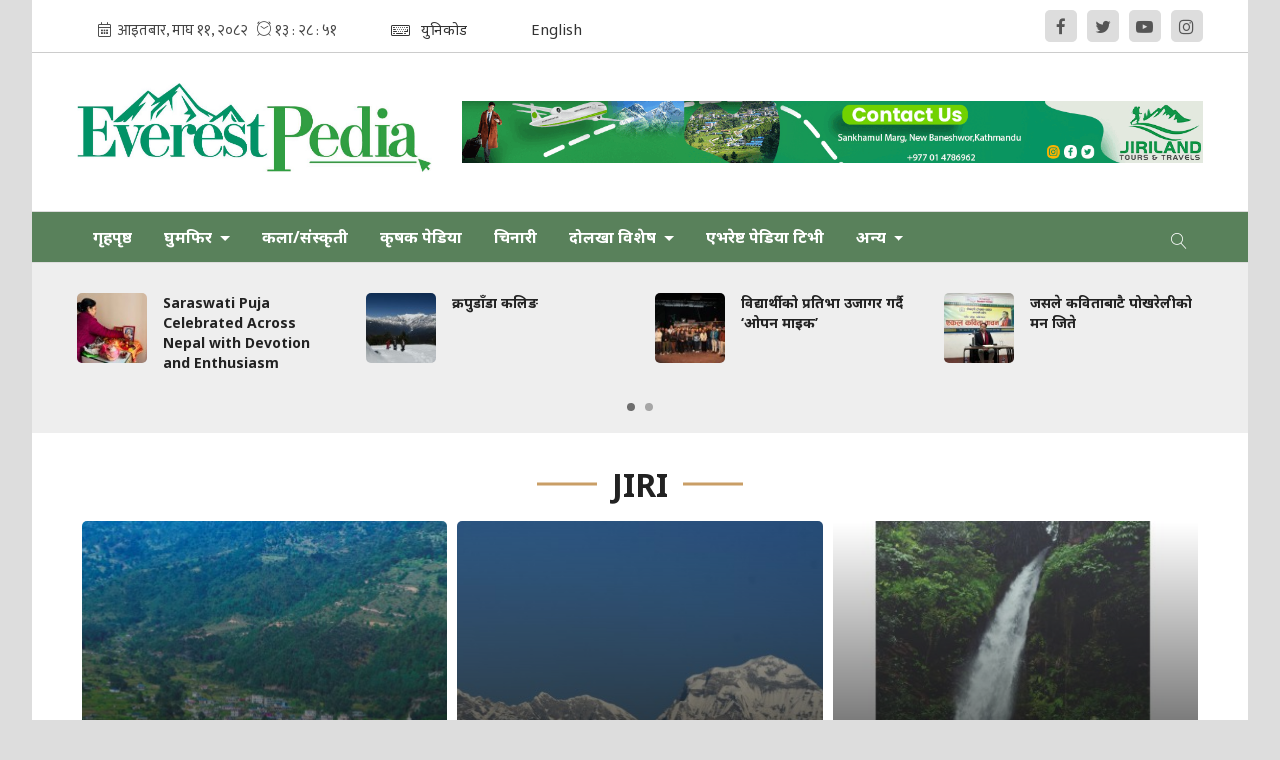

--- FILE ---
content_type: text/html; charset=UTF-8
request_url: https://www.everestpedia.com/tag/4
body_size: 15105
content:
<!--<header>-->
    <!DOCTYPE html>
<html>

<head>
    <meta charset="">
    <meta http-equiv="X-UA-Compatible" content="ie=edge">
    <meta name="format-detection" content="telephone=no">
    <meta name="viewport" content="width=device-width, initial-scale=1.0, maximum-scale=1.0, user-scalable=0" />
        <meta name="search_keyword" content="Everest Pedia - Tourism Promotion Forum Nepal"/>





    <title>एभरेष्ट पिडिया :: Everest Pedia</title>
<meta property="og:title" content="एभरेष्ट पिडिया :: Everest Pedia"/>
<meta property="og:url" content="https://www.everestpedia.com/tag/4/"/>
<meta property="og:description" content="Everest Pedia - Tourism Promotion Forum Nepal"/>
<meta property="og:image" content="https://www.everestpedia.com/themes/everestpedia/images/default.png"/>
<meta property="og:type" content="article" />
<meta property="og:site_name " content="एभरेष्ट पिडिया :: Everest Pedia"/>
<meta name="twitter:card" content="summary_large_image">
<meta name="twitter:site" content="">
<meta name="twitter:title" content="एभरेष्ट पिडिया :: Everest Pedia">
<meta name="twitter:description" content="Everest Pedia - Tourism Promotion Forum Nepal">
<meta name="twitter:image" content="https://www.everestpedia.com/themes/everestpedia/images/default.png">
<meta name="robots" content="index,follow" />
<meta http-equiv="Content-Security-Policy" content="upgrade-insecure-requests">
<meta name="keywords" content="एभरेष्ट, पिडिया, , Everest, Pedia, , एभरेष्ट पिडिया :: Everest Pedia" />
<meta name="description" content="Everest Pedia - Tourism Promotion Forum Nepal" />
<meta name="subject" content="Everest Pedia - Tourism Promotion Forum Nepal">
<meta name="publisher" content="Everest Pedia - Tourism Promotion Forum Nepal">
    <link rel="profile" href="https://gmpg.org/xfn/11">
    <meta name="baseUrl" content="https://www.everestpedia.com">
    <meta name="csrf-token" content="Kn489Vueyw3q4GBXCItwo9SeqjSTkP86PcGYtg3u">

    <link rel="icon" href="https://www.everestpedia.com/themes/everestpedia/images/favicon.png">

    <script src="https://cdn.jsdelivr.net/npm/js-cookie@2/src/js.cookie.min.js"></script>

    <!--<main css>-->
    <link rel="stylesheet" href="https://www.everestpedia.com/themes/everestpedia/css/owl-carousel.css" type="text/css">
    <link rel="stylesheet" href="https://www.everestpedia.com/themes/everestpedia/css/animate.css" type="text/css">
    <link rel="stylesheet" href="https://www.everestpedia.com/themes/everestpedia/css/bootstrap.min.css" type="text/css">
    <link rel="stylesheet" href="https://cdn.linearicons.com/free/1.0.0/icon-font.min.css">
    <link rel="stylesheet" href="https://www.everestpedia.com/themes/everestpedia/vendor/fontawesome4.7.0/css/font-awesome.min.css" />
    
    <link href="https://www.everestpedia.com/themes/everestpedia/css/jplayer.blue.monday.css" rel="stylesheet">
    <link rel="stylesheet" href="https://www.everestpedia.com/themes/everestpedia/css/style.css?v=2.7" type="text/css" />
    <link rel="stylesheet" href="https://www.everestpedia.com/themes/everestpedia/css/custom.css?v=1.4.81" type="text/css" />
    
    
    <style type="text/css">
        header:before {
            display: none;
        }
    </style>

   <!-- Google tag (gtag.js) -->
    <script async src="https://www.googletagmanager.com/gtag/js?id=G-88TZ6MC5BW"></script>
    <script>
    window.dataLayer = window.dataLayer || [];
    function gtag(){dataLayer.push(arguments);}
    gtag('js', new Date());
    gtag('config', 'G-88TZ6MC5BW');
    </script>
</head>


<body>

    <!--<popup>-->
                


    <!--</popup>-->



    <!--<header>-->
    <!--<mobile nav>-->

    <div class="primary-panel">
        <div class="close-box"><span class="main-title">नेभिगेसन<span class="menu-close"><span
                        class="left-icon lnr lnr-cross"></span></span></span></div>
        <div class="menu-box">
            <!--<navigation starts>-->
    <div class="navigation_box mains">
        <ul>
            <li class="home-text ">
                <a href="https://www.everestpedia.com" title="गृहपृष्ठ"> गृहपृष्ठ</a>
            </li>
            


                            <li  class="dropdown 4" >
                    <a  class="nav-link dropdown-toggle"
                        id="navbarDropdown"
                        role="button"
                        data-toggle="dropdown"
                        aria-haspopup="true"
                        title="घुमफिर"
                        aria-expanded="false"                         title="घुमफिर" href="https://www.everestpedia.com/ghumphir">
                        घुमफिर
                    </a>
                                            <ul class="dropdown-menu">
                                                            <li><a href="https://www.everestpedia.com/newstravel"
                                        title="पर्यटन समाचार">पर्यटन समाचार</a></li>
                                                            <li><a href="https://www.everestpedia.com/destination-information"
                                        title="गन्तव्य परिचय">गन्तव्य परिचय</a></li>
                                                            <li><a href="https://www.everestpedia.com/destination-tips"
                                        title="घुमफिर टिप्स">घुमफिर टिप्स</a></li>
                                                            <li><a href="https://www.everestpedia.com/travelling-experience"
                                        title="घुमफिर अनुभव">घुमफिर अनुभव</a></li>
                                                    </ul>
                                    </li>
                            <li  class="  "
                    >
                    <a                         title="कला/संस्कृती" href="https://www.everestpedia.com/kalasanskriti">
                        कला/संस्कृती
                    </a>
                                    </li>
                            <li  class="  "
                    >
                    <a                         title="कृषक पेडिया" href="https://www.everestpedia.com/farmer-pedia">
                        कृषक पेडिया
                    </a>
                                    </li>
                            <li  class="  "
                    >
                    <a                         title="चिनारी" href="https://www.everestpedia.com/chinari">
                        चिनारी
                    </a>
                                    </li>
                            <li  class="dropdown 7" >
                    <a  class="nav-link dropdown-toggle"
                        id="navbarDropdown"
                        role="button"
                        data-toggle="dropdown"
                        aria-haspopup="true"
                        title="दोलखा विशेष"
                        aria-expanded="false"                         title="दोलखा विशेष" href="https://www.everestpedia.com/dolakha-special">
                        दोलखा विशेष
                    </a>
                                            <ul class="dropdown-menu">
                                                            <li><a href="https://www.everestpedia.com/Profile"
                                        title="प्रोफाइल">प्रोफाइल</a></li>
                                                            <li><a href="https://www.everestpedia.com/culture"
                                        title="संस्कृती">संस्कृती</a></li>
                                                            <li><a href="https://www.everestpedia.com/destination"
                                        title="गन्तव्य">गन्तव्य</a></li>
                                                            <li><a href="https://www.everestpedia.com/creation"
                                        title="सिर्जना">सिर्जना</a></li>
                                                            <li><a href="https://www.everestpedia.com/remember"
                                        title="सम्झना">सम्झना</a></li>
                                                            <li><a href="https://www.everestpedia.com/blog"
                                        title="ब्लग">ब्लग</a></li>
                                                            <li><a href="https://www.everestpedia.com/news"
                                        title="समाचार">समाचार</a></li>
                                                    </ul>
                                    </li>
                            <li  class="  "
                    >
                    <a                         title="एभरेष्ट पेडिया टिभी" href="https://www.everestpedia.com/video-gallery">
                        एभरेष्ट पेडिया टिभी
                    </a>
                                    </li>
            
                            <li class="dropdown">
                    <a class="nav-link dropdown-toggle" href="#" id="navbarDropdown" role="button" data-toggle="dropdown"
                        aria-haspopup="true" aria-expanded="false" title="अन्य">
                        अन्य
                    </a>
                    <ul class="dropdown-menu">
                                                    <li><a href="https://www.everestpedia.com/international"
                                    title="अन्तर्राष्ट्रिय">अन्तर्राष्ट्रिय</a></li>
                                                    <li><a href="https://www.everestpedia.com/miscellaneous"
                                    title="विविध">विविध</a></li>
                                                    <li><a href="https://www.everestpedia.com/photo-gallery"
                                    title="फोटो ग्यालरी">फोटो ग्यालरी</a></li>
                                                    <li><a href="https://www.everestpedia.com/lifestyle"
                                    title="जीवनशैली">जीवनशैली</a></li>
                                            </ul>
                </li>
            
            <li class="
                            search"><a href="javascript:void(0)" title="Search" class="btn-search"><span
                        class="left-icon lnr lnr-magnifier"></span></a>

            </li>
        </ul>
        <!--<search form>-->
        <form class="search-site" method="GET" action="https://www.everestpedia.com/search">
            <fieldset>
                <input type="text" class="textfield" name="keyword" placeholder="Search here..." />
                <button type="submit" class="search-btn"><span class="submit-btn lnr lnr-magnifier"></span></button>
            </fieldset>
        </form>
        <!--</search form>-->
    </div>
                    </div>
    </div>

    
    <div id="wrapper" class="wrapper">
        <header id="header" class="new-header">
            <!--<topnav>-->
            <div class="top-nav-box">
                <div class="container">
                    <div class="row">
                        <!--<calendar>-->
                        <div class="calendar-box col-sm-6 col-md-8">
                            
                                <iframe class="current-date"
                                    src="https://calendar.softnep.tools/nepalitime/1?template=1&amp;time=yes&amp;second=yes&amp;clock=yes&amp;bg=ffffff&amp;font_color=444&amp;font_size=15px"
                                    frameborder="0" width="280px" height="25px" scrolling="no"></iframe>

                                <span class="icon-text current-date current-time unicode-converter ml-0 ">

                                    <a href="https://www.everestpedia.com/unicode-converter" title="Unicode"><span
                                            class="left-icon lnr lnr-keyboard"></span><span
                                            class="main-title">युनिकोड</span></a>
                                </span>
                                
                                <span class="icon-text current-date current-time unicode-converter"
                                    style="color: #555;">
                                    <a href="https://www.everestpedia.com/english" title="English"><span
                                            class="main-title">English</span></a>
                                </span>
                            
                        </div>
                        <!--</calendar>-->

                        <div class="top-left-menu col-md-4">
                            <!--<navigation starts>-->
<div class="navigation_box tops">
    <ul>
       

                <li class="live-tv epaper"><a href="https://www.facebook.com/everestpedia/" title="Facebook"  target="_blank"><span class="left-icon fa fa-facebook" ></span></a></li>
        
                    <li class="live-tv epaper"><a href="https://x.com/everestpedia8" title="Twitter"  target="_blank"><span class="left-icon fa fa-twitter" ></span></a></li>
        
                    <li class="live-tv epaper"><a href="https://www.youtube.com/@Everestpedia72" title="Youtube"  target="_blank"><span class="left-icon fa fa-youtube-play" ></span></a></li>
        
                    <li class="live-tv epaper"><a href="https://www.instagram.com/everestpedia/" title="Instagram"  target="_blank"><span class="left-icon fa fa-instagram" ></span></a></li>
        
        
            </ul>
</div>
<!--</navigation ends>-->
<script type="text/javascript">
    jQuery(document).ready(function($){
        $('a').each(function(){
            if( $(this).attr('href') && 0 != $(this).attr('href').indexOf('#') ) {
                $(this).attr('target', '_blank');
            }
        });
    });
</script>
                        </div>

                    </div>
                </div>
            </div>
            <!--</topnav>-->

            <div class="container">
                <div class="row">
                    <!--<logo>-->
                    <div
                        class="logo-box col-sm-5
                     col-md-4
                                        ">
                        <a href="/" title="Everest Pedia">
                            <figure>
                                <img src="https://www.everestpedia.com/themes/everestpedia/images/logo.png" alt="Everest Pedia" />
                            </figure>
                        </a>
                        <div class="navigation_box mains mobile-search">
                            <ul>
                                <li class="search"><a href="javascript:void(0)" title="Search" class="btn-search"><span
                                            class="left-icon lnr lnr-magnifier"></span></a>
                                </li>
                            </ul>
                        </div>
                        <span class="menu-toggle"><span class="left-icon lnr lnr-menu"></span></span>

                    </div>
                    <!--</logo>-->
                    <!--<search form>-->

                    <form class="search-site mobile-search-site" method="GET" action="https://www.everestpedia.com/search">

                        <fieldset>
                            <input type="text" name="keyword" class="textfield" placeholder="Search here...">
                            <button type="submit" class="search-btn"><span
                                    class="submit-btn lnr lnr-magnifier"></span></button>
                        </fieldset>
                    </form>

                    <!--</search form>-->

                    
                    <!--<bigyaapan>-->
                                                                        <div class="bigyapan top-right col-sm-7 col-md-8" id="headerBigyapan">
                                <a href="https://www.jirilandtravels.com/" target="_self" title="jiri">
            <img src="https://www.everestpedia.com/uploads/bigyaapan/30252700.gif" alt="jiri" class="desktop-bigyaapan-only" /></a>
                            <a href="https://www.jirilandtravels.com/" target="_self" title="jiri">
                    <img src="https://www.everestpedia.com/uploads/bigyaapan/30252700.gif" alt="jiri" class="mobile-bigyaapan-only" />
                </a>
                                            </div>
                                            

                </div>

                <!--</break news>-->

            </div>

            <div class="main-menu">
                <div class="container">
                    <div class="row header-main">
                        <div class="col-md-12 navigation-box">
                            <!--<navigation starts>-->
    <div class="navigation_box mains">
        <ul>
            <li class="home-text ">
                <a href="https://www.everestpedia.com" title="गृहपृष्ठ"> गृहपृष्ठ</a>
            </li>
            


                            <li  class="dropdown 4" >
                    <a  class="nav-link dropdown-toggle"
                        id="navbarDropdown"
                        role="button"
                        data-toggle="dropdown"
                        aria-haspopup="true"
                        title="घुमफिर"
                        aria-expanded="false"                         title="घुमफिर" href="https://www.everestpedia.com/ghumphir">
                        घुमफिर
                    </a>
                                            <ul class="dropdown-menu">
                                                            <li><a href="https://www.everestpedia.com/newstravel"
                                        title="पर्यटन समाचार">पर्यटन समाचार</a></li>
                                                            <li><a href="https://www.everestpedia.com/destination-information"
                                        title="गन्तव्य परिचय">गन्तव्य परिचय</a></li>
                                                            <li><a href="https://www.everestpedia.com/destination-tips"
                                        title="घुमफिर टिप्स">घुमफिर टिप्स</a></li>
                                                            <li><a href="https://www.everestpedia.com/travelling-experience"
                                        title="घुमफिर अनुभव">घुमफिर अनुभव</a></li>
                                                    </ul>
                                    </li>
                            <li  class="  "
                    >
                    <a                         title="कला/संस्कृती" href="https://www.everestpedia.com/kalasanskriti">
                        कला/संस्कृती
                    </a>
                                    </li>
                            <li  class="  "
                    >
                    <a                         title="कृषक पेडिया" href="https://www.everestpedia.com/farmer-pedia">
                        कृषक पेडिया
                    </a>
                                    </li>
                            <li  class="  "
                    >
                    <a                         title="चिनारी" href="https://www.everestpedia.com/chinari">
                        चिनारी
                    </a>
                                    </li>
                            <li  class="dropdown 7" >
                    <a  class="nav-link dropdown-toggle"
                        id="navbarDropdown"
                        role="button"
                        data-toggle="dropdown"
                        aria-haspopup="true"
                        title="दोलखा विशेष"
                        aria-expanded="false"                         title="दोलखा विशेष" href="https://www.everestpedia.com/dolakha-special">
                        दोलखा विशेष
                    </a>
                                            <ul class="dropdown-menu">
                                                            <li><a href="https://www.everestpedia.com/Profile"
                                        title="प्रोफाइल">प्रोफाइल</a></li>
                                                            <li><a href="https://www.everestpedia.com/culture"
                                        title="संस्कृती">संस्कृती</a></li>
                                                            <li><a href="https://www.everestpedia.com/destination"
                                        title="गन्तव्य">गन्तव्य</a></li>
                                                            <li><a href="https://www.everestpedia.com/creation"
                                        title="सिर्जना">सिर्जना</a></li>
                                                            <li><a href="https://www.everestpedia.com/remember"
                                        title="सम्झना">सम्झना</a></li>
                                                            <li><a href="https://www.everestpedia.com/blog"
                                        title="ब्लग">ब्लग</a></li>
                                                            <li><a href="https://www.everestpedia.com/news"
                                        title="समाचार">समाचार</a></li>
                                                    </ul>
                                    </li>
                            <li  class="  "
                    >
                    <a                         title="एभरेष्ट पेडिया टिभी" href="https://www.everestpedia.com/video-gallery">
                        एभरेष्ट पेडिया टिभी
                    </a>
                                    </li>
            
                            <li class="dropdown">
                    <a class="nav-link dropdown-toggle" href="#" id="navbarDropdown" role="button" data-toggle="dropdown"
                        aria-haspopup="true" aria-expanded="false" title="अन्य">
                        अन्य
                    </a>
                    <ul class="dropdown-menu">
                                                    <li><a href="https://www.everestpedia.com/international"
                                    title="अन्तर्राष्ट्रिय">अन्तर्राष्ट्रिय</a></li>
                                                    <li><a href="https://www.everestpedia.com/miscellaneous"
                                    title="विविध">विविध</a></li>
                                                    <li><a href="https://www.everestpedia.com/photo-gallery"
                                    title="फोटो ग्यालरी">फोटो ग्यालरी</a></li>
                                                    <li><a href="https://www.everestpedia.com/lifestyle"
                                    title="जीवनशैली">जीवनशैली</a></li>
                                            </ul>
                </li>
            
            <li class="
                            search"><a href="javascript:void(0)" title="Search" class="btn-search"><span
                        class="left-icon lnr lnr-magnifier"></span></a>

            </li>
        </ul>
        <!--<search form>-->
        <form class="search-site" method="GET" action="https://www.everestpedia.com/search">
            <fieldset>
                <input type="text" class="textfield" name="keyword" placeholder="Search here..." />
                <button type="submit" class="search-btn"><span class="submit-btn lnr lnr-magnifier"></span></button>
            </fieldset>
        </form>
        <!--</search form>-->
    </div>
                        </div>
                    </div>
                </div>
            </div>
            <!--<break news>-->
            <section class="section taja-samachar-section">
                <div class="container">
                    <div class="samachar-box taja-samachar">
    <div class="row boundary taja-box">
        <div class="taja-slider">
                            <div class="items media">
                    <a href="https://www.everestpedia.com/detail/4395" title="Saraswati Puja Celebrated Across Nepal with Devotion and Enthusiasm">
                                                    <figure class="mr-3">
                                <img src="https://www.everestpedia.com/uploads/posts/120X120/ae2acdcc-3ff1-4b79-a9fa-e7c6f7705c12-1769158247.jpg" alt="Saraswati Puja Celebrated Across Nepal with Devotion and Enthusiasm">
                            </figure>
                                                <span class="media-body">
                             <span class="main-title">Saraswati Puja Celebrated Across Nepal with Devotion and Enthusiasm</span>
                        </span>
                    </a>
                </div>
                            <div class="items media">
                    <a href="https://www.everestpedia.com/detail/4394" title="क्रपुडाँडा कलिङ  ">
                                                    <figure class="mr-3">
                                <img src="https://www.everestpedia.com/uploads/posts/120X120/1-1769136747.JPG" alt="क्रपुडाँडा कलिङ  ">
                            </figure>
                                                <span class="media-body">
                             <span class="main-title">क्रपुडाँडा कलिङ  </span>
                        </span>
                    </a>
                </div>
                            <div class="items media">
                    <a href="https://www.everestpedia.com/detail/4393" title="विद्यार्थीको प्रतिभा उजागर गर्दै ‘ओपन माइक’ ">
                                                    <figure class="mr-3">
                                <img src="https://www.everestpedia.com/uploads/posts/120X120/Oscar-1769073822.JPG" alt="विद्यार्थीको प्रतिभा उजागर गर्दै ‘ओपन माइक’ ">
                            </figure>
                                                <span class="media-body">
                             <span class="main-title">विद्यार्थीको प्रतिभा उजागर गर्दै ‘ओपन माइक’ </span>
                        </span>
                    </a>
                </div>
                            <div class="items media">
                    <a href="https://www.everestpedia.com/detail/4392" title="जसले कविताबाटै पोखरेलीको मन जिते  ">
                                                    <figure class="mr-3">
                                <img src="https://www.everestpedia.com/uploads/posts/120X120/1-1768809932.jpg" alt="जसले कविताबाटै पोखरेलीको मन जिते  ">
                            </figure>
                                                <span class="media-body">
                             <span class="main-title">जसले कविताबाटै पोखरेलीको मन जिते  </span>
                        </span>
                    </a>
                </div>
                            <div class="items media">
                    <a href="https://www.everestpedia.com/detail/4391" title="‘पाठकलाई गहन सन्तुष्टि दिलाउने कृति’ (भिडियो) ">
                                                    <figure class="mr-3">
                                <img src="https://www.everestpedia.com/uploads/posts/120X120/1-1768809493.jpg" alt="‘पाठकलाई गहन सन्तुष्टि दिलाउने कृति’ (भिडियो) ">
                            </figure>
                                                <span class="media-body">
                             <span class="main-title">‘पाठकलाई गहन सन्तुष्टि दिलाउने कृति’ (भिडियो) </span>
                        </span>
                    </a>
                </div>
                            <div class="items media">
                    <a href="https://www.everestpedia.com/detail/4390" title="Lauti Waterfall: A Hidden Gem of Jiri">
                                                    <figure class="mr-3">
                                <img src="https://www.everestpedia.com/uploads/posts/120X120/6581ed1a-d9ca-46da-82e3-761d3d0a4dc0-1768805310.jpeg" alt="Lauti Waterfall: A Hidden Gem of Jiri">
                            </figure>
                                                <span class="media-body">
                             <span class="main-title">Lauti Waterfall: A Hidden Gem of Jiri</span>
                        </span>
                    </a>
                </div>
                            <div class="items media">
                    <a href="https://www.everestpedia.com/detail/4389" title="योग दिवसमा ‘प्रकृतिप्रेमी समूह’को प्रभातफेरी (भिडियो)  ">
                                                    <figure class="mr-3">
                                <img src="https://www.everestpedia.com/uploads/posts/120X120/Untitled-1-1768729246.jpg" alt="योग दिवसमा ‘प्रकृतिप्रेमी समूह’को प्रभातफेरी (भिडियो)  ">
                            </figure>
                                                <span class="media-body">
                             <span class="main-title">योग दिवसमा ‘प्रकृतिप्रेमी समूह’को प्रभातफेरी (भिडियो)  </span>
                        </span>
                    </a>
                </div>
                            <div class="items media">
                    <a href="https://www.everestpedia.com/detail/4388" title="‘महान् अभियान’ लिएर आए मधिकर्मी (भिडियो)">
                                                    <figure class="mr-3">
                                <img src="https://www.everestpedia.com/uploads/posts/120X120/Kitabbhitra-3--1768544167.jpg" alt="‘महान् अभियान’ लिएर आए मधिकर्मी (भिडियो)">
                            </figure>
                                                <span class="media-body">
                             <span class="main-title">‘महान् अभियान’ लिएर आए मधिकर्मी (भिडियो)</span>
                        </span>
                    </a>
                </div>
                    </div>
    </div>
</div>
                </div>
            </section>
                                                </header>
        <!--</header>-->
<!--</header>-->
            
    <!--<content>-->
    <div id="content">
            <div class="container">

        <!--<top most list full-->
        <section class="section top-most-list">

        <span class="big-cat-box">

                                    <span class="big-cat-tags"><span class="main-title">JIRI</span></span>
            </span>
                        
            
            <div class="main-stories">
                <div class="row">
                    

                                            <div class="items more-item col-sm-6 col-md-4">
                            <a href="https://www.everestpedia.com/detail/4334"
                                title="Jiri: The Switzerland of Nepal">
                                <figure><img src="https://www.everestpedia.com/uploads/posts/580X420/Jiri-(Main)-1711710652-1758874130-1764145113.jpg"
                                        alt="Jiri: The Switzerland of Nepal">
                                    <span class="main-title">Jiri: The Switzerland of Nepal
                                        <span class="time-stamp">
                                            <span class="time-entry">
                                                <span class="left-icon lnr lnr-clock"></span>
                                                <span class="dates">Wednesday, November 26, 2025</span>
                                            </span>
                                            
                                        </span>
                                    </span>
                                </figure>
                            </a>
                        </div>
                                            <div class="items more-item col-sm-6 col-md-4">
                            <a href="https://www.everestpedia.com/detail/4322"
                                title="The Fearless Mountaineer of Jiri">
                                <figure><img src="https://www.everestpedia.com/uploads/posts/580X420/DSC_7626-1763296617.jpg"
                                        alt="The Fearless Mountaineer of Jiri">
                                    <span class="main-title">The Fearless Mountaineer of Jiri
                                        <span class="time-stamp">
                                            <span class="time-entry">
                                                <span class="left-icon lnr lnr-clock"></span>
                                                <span class="dates">बुधबार, मंसिर ३, २०८२</span>
                                            </span>
                                            
                                        </span>
                                    </span>
                                </figure>
                            </a>
                        </div>
                                            <div class="items more-item col-sm-6 col-md-4">
                            <a href="https://www.everestpedia.com/detail/3718"
                                title="लौति झरनाः जिरीको पर्यटकीय गन्तव्य जसले मन लोभ्याउँछ">
                                <figure><img src="https://www.everestpedia.com/uploads/posts/580X420/Lauti-Fall-1711711350.jpg"
                                        alt="लौति झरनाः जिरीको पर्यटकीय गन्तव्य जसले मन लोभ्याउँछ">
                                    <span class="main-title">लौति झरनाः जिरीको पर्यटकीय गन्तव्य जसले मन लोभ्याउँछ
                                        <span class="time-stamp">
                                            <span class="time-entry">
                                                <span class="left-icon lnr lnr-clock"></span>
                                                <span class="dates">मंगलबार, चैत २६, २०८१</span>
                                            </span>
                                            
                                        </span>
                                    </span>
                                </figure>
                            </a>
                        </div>
                                            <div class="items more-item col-sm-6 col-md-4">
                            <a href="https://www.everestpedia.com/detail/3570"
                                title="हेल्लो चेर्दुङ ! (भिडियाे)">
                                <figure><img src="https://www.everestpedia.com/uploads/posts/580X420/1-1740044510.jpg"
                                        alt="हेल्लो चेर्दुङ ! (भिडियाे)">
                                    <span class="main-title">हेल्लो चेर्दुङ ! (भिडियाे)
                                        <span class="time-stamp">
                                            <span class="time-entry">
                                                <span class="left-icon lnr lnr-clock"></span>
                                                <span class="dates">बिहीबार, फागुन ८, २०८१</span>
                                            </span>
                                            
                                        </span>
                                    </span>
                                </figure>
                            </a>
                        </div>
                                            <div class="items more-item col-sm-6 col-md-4">
                            <a href="https://www.everestpedia.com/detail/2876"
                                title="रोमान्टिक गन्तव्य ‘जिरी’">
                                <figure><img src="https://www.everestpedia.com/uploads/posts/580X420/Jiri-(Main)-1711710652.jpg"
                                        alt="रोमान्टिक गन्तव्य ‘जिरी’">
                                    <span class="main-title">रोमान्टिक गन्तव्य ‘जिरी’
                                        <span class="time-stamp">
                                            <span class="time-entry">
                                                <span class="left-icon lnr lnr-clock"></span>
                                                <span class="dates">शुक्रबार, चैत १६, २०८०</span>
                                            </span>
                                            
                                        </span>
                                    </span>
                                </figure>
                            </a>
                        </div>
                                            <div class="items more-item col-sm-6 col-md-4">
                            <a href="https://www.everestpedia.com/detail/2706"
                                title="चेर्दुङबाट आँखै अगाडी गौरीशङ्कर  (फोटाे/भिडियो)">
                                <figure><img src="https://www.everestpedia.com/uploads/editor/Gantabya/Cherdung_80/cherdung%20%281%29.jpeg"
                                        alt="चेर्दुङबाट आँखै अगाडी गौरीशङ्कर  (फोटाे/भिडियो)">
                                    <span class="main-title">चेर्दुङबाट आँखै अगाडी गौरीशङ्कर  (फोटाे/भिडियो)
                                        <span class="time-stamp">
                                            <span class="time-entry">
                                                <span class="left-icon lnr lnr-clock"></span>
                                                <span class="dates">शनिबार, फागुन ५, २०८०</span>
                                            </span>
                                            
                                        </span>
                                    </span>
                                </figure>
                            </a>
                        </div>
                                    </div>

            </div>
        </section>
        <!--</top most list full-->

        <!--<full ad>-->
                <!--</full ad>-->
        <!--<middle section>-->

        <div class="row list-page">

            <!--<left side>-->
            <aside class="left-side col-sm-8 col-md-9">
                <div class="items full-list">
                                            <div class="item-news media">
                            <a href="https://www.everestpedia.com/detail/2431"
                                title="‘लिला बहादुर कार्की अन्तर मा.वि रनिङ शिल्ड भलिबल प्रतियोगिता २०८०’ शुरु (तस्बिरहरू)">
                                <figure class="mr-3">
                                    <img src="https://www.everestpedia.com/uploads/editor/Daily%20Photo/jiri%20running%20sealed/jiri-main.jpg"
                                        alt="‘लिला बहादुर कार्की अन्तर मा.वि रनिङ शिल्ड भलिबल प्रतियोगिता २०८०’ शुरु (तस्बिरहरू)">
                                </figure>
                                <span class="media-body">
                                    <span class="main-title">‘लिला बहादुर कार्की अन्तर मा.वि रनिङ शिल्ड भलिबल प्रतियोगिता २०८०’ शुरु (तस्बिरहरू)</span>
                                    <span class="description"></span>
                                    <span class="time-stamp">
                                        <span class="time-entry">
                                            <span class="left-icon lnr lnr-clock"></span>
                                            <span class="dates">शुक्रबार, मंसिर २२, २०८०</span>
                                        </span>
                                    </span>
                                </span>
                            </a>
                        </div>
                                            <div class="item-news media">
                            <a href="https://www.everestpedia.com/detail/2345"
                                title="भोलीबाट ‘जिरी च्याम्पियनसिप–२०८०’ शुरु">
                                <figure class="mr-3">
                                    <img src="https://www.everestpedia.com/uploads/posts/350X220/jiri-champions1698728021.jpg"
                                        alt="भोलीबाट ‘जिरी च्याम्पियनसिप–२०८०’ शुरु">
                                </figure>
                                <span class="media-body">
                                    <span class="main-title">भोलीबाट ‘जिरी च्याम्पियनसिप–२०८०’ शुरु</span>
                                    <span class="description"></span>
                                    <span class="time-stamp">
                                        <span class="time-entry">
                                            <span class="left-icon lnr lnr-clock"></span>
                                            <span class="dates">मंगलबार, कात्तिक १४, २०८०</span>
                                        </span>
                                    </span>
                                </span>
                            </a>
                        </div>
                                            <div class="item-news media">
                            <a href="https://www.everestpedia.com/detail/2198"
                                title="शैलुङमा ‘चौरीसँगको जंगली बसाइ कार्यक्रम’">
                                <figure class="mr-3">
                                    <img src="https://www.everestpedia.com/uploads/posts/350X220/sailung__11694834180.jpg"
                                        alt="शैलुङमा ‘चौरीसँगको जंगली बसाइ कार्यक्रम’">
                                </figure>
                                <span class="media-body">
                                    <span class="main-title">शैलुङमा ‘चौरीसँगको जंगली बसाइ कार्यक्रम’</span>
                                    <span class="description"></span>
                                    <span class="time-stamp">
                                        <span class="time-entry">
                                            <span class="left-icon lnr lnr-clock"></span>
                                            <span class="dates">शनिबार, भदौ ३०, २०८०</span>
                                        </span>
                                    </span>
                                </span>
                            </a>
                        </div>
                                            <div class="item-news media">
                            <a href="https://www.everestpedia.com/detail/2148"
                                title="जिरीमा ‘जिरी च्याम्पियनसिप २०८०’ आयोजना हुने ">
                                <figure class="mr-3">
                                    <img src="https://www.everestpedia.com/uploads/posts/350X220/jiri1693984248.jpg"
                                        alt="जिरीमा ‘जिरी च्याम्पियनसिप २०८०’ आयोजना हुने ">
                                </figure>
                                <span class="media-body">
                                    <span class="main-title">जिरीमा ‘जिरी च्याम्पियनसिप २०८०’ आयोजना हुने </span>
                                    <span class="description"></span>
                                    <span class="time-stamp">
                                        <span class="time-entry">
                                            <span class="left-icon lnr lnr-clock"></span>
                                            <span class="dates">बुधबार, भदौ २०, २०८०</span>
                                        </span>
                                    </span>
                                </span>
                            </a>
                        </div>
                                            <div class="item-news media">
                            <a href="https://www.everestpedia.com/detail/2070"
                                title="जटापोखरीमा जनैपूर्णिमा मेला लाग्ने">
                                <figure class="mr-3">
                                    <img src="https://www.everestpedia.com/uploads/editor/Culture/jatapokhari/jatapokhari%20%284%29.jpeg"
                                        alt="जटापोखरीमा जनैपूर्णिमा मेला लाग्ने">
                                </figure>
                                <span class="media-body">
                                    <span class="main-title">जटापोखरीमा जनैपूर्णिमा मेला लाग्ने</span>
                                    <span class="description">मेलामा जटापोखरी र पाँचपोखरीमा पुग्दा अध्यात्म, प्रकृति र संस्कृतिको त्रिवेणीमा पुगेझैं लाग्छ। </span>
                                    <span class="time-stamp">
                                        <span class="time-entry">
                                            <span class="left-icon lnr lnr-clock"></span>
                                            <span class="dates">बिहीबार, भदौ ७, २०८०</span>
                                        </span>
                                    </span>
                                </span>
                            </a>
                        </div>
                                            <div class="item-news media">
                            <a href="https://www.everestpedia.com/detail/2058"
                                title="जिरीका साहसिक हिरो">
                                <figure class="mr-3">
                                    <img src="https://www.everestpedia.com/uploads/editor/Daily%20Photo/lalbahadur%20jirel_jiri/hero1.jpg"
                                        alt="जिरीका साहसिक हिरो">
                                </figure>
                                <span class="media-body">
                                    <span class="main-title">जिरीका साहसिक हिरो</span>
                                    <span class="description">जिरेल समुदायको पहिलो सगरमाथा आरोही लालबहादुर जिरेलको दोस्रो घर हिमाल हो। उनको जीवनकथा प्रेरणादायी छ।</span>
                                    <span class="time-stamp">
                                        <span class="time-entry">
                                            <span class="left-icon lnr lnr-clock"></span>
                                            <span class="dates">मंगलबार, भदौ ५, २०८०</span>
                                        </span>
                                    </span>
                                </span>
                            </a>
                        </div>
                                            <div class="item-news media">
                            <a href="https://www.everestpedia.com/detail/1858"
                                title="जिरी प्राविधिक शिक्षालयमा ‘डिप्लोमा इन फार्मेसी’ अध्यापन गराइने">
                                <figure class="mr-3">
                                    <img src="https://www.everestpedia.com/uploads/editor/Daily%20Photo/jiri%20school/jiri-School-pic%E0%A5%A7.jpg"
                                        alt="जिरी प्राविधिक शिक्षालयमा ‘डिप्लोमा इन फार्मेसी’ अध्यापन गराइने">
                                </figure>
                                <span class="media-body">
                                    <span class="main-title">जिरी प्राविधिक शिक्षालयमा ‘डिप्लोमा इन फार्मेसी’ अध्यापन गराइने</span>
                                    <span class="description"></span>
                                    <span class="time-stamp">
                                        <span class="time-entry">
                                            <span class="left-icon lnr lnr-clock"></span>
                                            <span class="dates">मंगलबार, साउन २, २०८०</span>
                                        </span>
                                    </span>
                                </span>
                            </a>
                        </div>
                                            <div class="item-news media">
                            <a href="https://www.everestpedia.com/detail/1625"
                                title="बुलेट यात्राका सहभागीलाई जिरी नगरपालिका १ र गोकुलगंगा गाउँपालिकाद्वारा भब्य स्वागत (तस्बिरहरू)">
                                <figure class="mr-3">
                                    <img src="https://www.everestpedia.com/uploads/editor/Daily%20Photo/Jiri%20Bike%20Tour_80/Rider_saman/biker_80%20(74).jpeg"
                                        alt="बुलेट यात्राका सहभागीलाई जिरी नगरपालिका १ र गोकुलगंगा गाउँपालिकाद्वारा भब्य स्वागत (तस्बिरहरू)">
                                </figure>
                                <span class="media-body">
                                    <span class="main-title">बुलेट यात्राका सहभागीलाई जिरी नगरपालिका १ र गोकुलगंगा गाउँपालिकाद्वारा भब्य स्वागत (तस्बिरहरू)</span>
                                    <span class="description">शुक्रबार राजधानीबाट यात्रा शुरु गरेकाे समूहलाई गोकुलगंगा गाउँपालिकाकी उपाध्यक्ष उषा कार्की, जिरी नगरपालिका वडा नं. १ का वडाध्यक्ष आङपासाङ शेर्पा, शिवालय युवा क्लबका अध्यक्ष पुरुषोत्म बस्नेत, स्टोन पार्क रिभरसाइड रिर्साेटका सञ्चालक सुर्य बस्नेत लगायत स्थानीय बासिन्दाहरुले भब्य स्वागत गरेका हुन्।</span>
                                    <span class="time-stamp">
                                        <span class="time-entry">
                                            <span class="left-icon lnr lnr-clock"></span>
                                            <span class="dates">शनिबार, असार २, २०८०</span>
                                        </span>
                                    </span>
                                </span>
                            </a>
                        </div>
                                            <div class="item-news media">
                            <a href="https://www.everestpedia.com/detail/1623"
                                title="जिरीकाे पर्यटन प्रवर्द्धन गर्न बुलेट यात्रा (तस्बिरहरू)">
                                <figure class="mr-3">
                                    <img src="https://www.everestpedia.com/uploads/editor/Daily%20Photo/Jiri%20Bike%20Tour_80/Jiri_bike_tour%20(7).jpeg"
                                        alt="जिरीकाे पर्यटन प्रवर्द्धन गर्न बुलेट यात्रा (तस्बिरहरू)">
                                </figure>
                                <span class="media-body">
                                    <span class="main-title">जिरीकाे पर्यटन प्रवर्द्धन गर्न बुलेट यात्रा (तस्बिरहरू)</span>
                                    <span class="description">नेपाल बुलेट हाउसको आयोजना र पर्यटन प्रबर्द्धन मञ्च नेपालको सहयोगमा ३ दिने ‘जिरी घुम्न जाऔँ फिरिरि’ भन्ने नारा सहित बुलेट यात्रा शुक्रबार (आज) काठमाडौंबाट शुरु भएको हो। </span>
                                    <span class="time-stamp">
                                        <span class="time-entry">
                                            <span class="left-icon lnr lnr-clock"></span>
                                            <span class="dates">शुक्रबार, असार १, २०८०</span>
                                        </span>
                                    </span>
                                </span>
                            </a>
                        </div>
                                            <div class="item-news media">
                            <a href="https://www.everestpedia.com/detail/1568"
                                title="गर्मी छल्न जाऔं जिरी">
                                <figure class="mr-3">
                                    <img src="https://www.everestpedia.com/uploads/editor/Gantabya/jiri/IMG_1297.jpg"
                                        alt="गर्मी छल्न जाऔं जिरी">
                                </figure>
                                <span class="media-body">
                                    <span class="main-title">गर्मी छल्न जाऔं जिरी</span>
                                    <span class="description">नजिकै बहने तामाकोसी, चारैतिर हरियाली र अग्लो डाँडाबाट झर्ने झरनाहरूले जिरीलाई थप सुन्दर बनाएका छन्।</span>
                                    <span class="time-stamp">
                                        <span class="time-entry">
                                            <span class="left-icon lnr lnr-clock"></span>
                                            <span class="dates">शुक्रबार, जेठ २६, २०८०</span>
                                        </span>
                                    </span>
                                </span>
                            </a>
                        </div>
                                            <div class="item-news media">
                            <a href="https://www.everestpedia.com/detail/41"
                                title="Jiri: Travelling to ‘Nepal’s Switzerland’ in an unplanned yet fun way">
                                <figure class="mr-3">
                                    <img src="https://www.everestpedia.com/uploads/posts/350X220/Jiri (2)1639323430.jpg"
                                        alt="Jiri: Travelling to ‘Nepal’s Switzerland’ in an unplanned yet fun way">
                                </figure>
                                <span class="media-body">
                                    <span class="main-title">Jiri: Travelling to ‘Nepal’s Switzerland’ in an unplanned yet fun way</span>
                                    <span class="description">I used to feel everyone was travelling except me as my socials were inundated with travel photos. Even while listening to the travel diaries of my colleagues, I  used to feel like I was already lifeless.  At that moment, I wished I could add colours to my life via travelling.</span>
                                    <span class="time-stamp">
                                        <span class="time-entry">
                                            <span class="left-icon lnr lnr-clock"></span>
                                            <span class="dates">Bijeesha Budhathoki (Onlinekhabar)</span>
                                        </span>
                                    </span>
                                </span>
                            </a>
                        </div>
                                            <div class="item-news media">
                            <a href="https://www.everestpedia.com/detail/34"
                                title="जिरीका पर्यटकीय स्थल घुमेर हेर्दा...">
                                <figure class="mr-3">
                                    <img src="https://www.everestpedia.com/uploads/posts/350X220/1637382931_jiri_1639323766.jpg"
                                        alt="जिरीका पर्यटकीय स्थल घुमेर हेर्दा...">
                                </figure>
                                <span class="media-body">
                                    <span class="main-title">जिरीका पर्यटकीय स्थल घुमेर हेर्दा...</span>
                                    <span class="description">केही वर्षदेखि बाली विज्ञान, पशु विज्ञान र इन्जिनियरिङमा डिप्लोमा तहको समेत अध्ययन हुन थालेको छ। यस शिक्षालयको भ्रमणबाट होटल फर्केपछि लीलारामले सबैसँग तीनदिने भ्रमणको अनुभव सुनाउन अनुरोध गरे। हामी सबैले आ–आफ्ना अनुभव सुनायौँ।</span>
                                    <span class="time-stamp">
                                        <span class="time-entry">
                                            <span class="left-icon lnr lnr-clock"></span>
                                            <span class="dates">आइतबार, मंसिर २६, २०७८</span>
                                        </span>
                                    </span>
                                </span>
                            </a>
                        </div>
                                    </div>
                <div class="pagination">


        
        
                                                <span class="current">1</span>
                
                                                <a class="page larger" href="https://www.everestpedia.com/tag/4?page=2">2 </a>
                
            
        
                    <a class="nextpostslink" rel="next" href="https://www.everestpedia.com/tag/4?page=2">Next</a>

        

    </div>

            </aside>

            <!--</left side>-->

            <!--<right side>-->
            <div class="right-side innerpages col-sm-4 col-md-3">
    <!--<taja-samachar>-->
    <div class="items taja-samachar-box samachar-box">
        <span class="cat-box">
     <span class="cat-tags">ताजा समाचार</span>
</span>
<div class="main-stories">
    <div class="items more-item">
                    <a href="https://www.everestpedia.com/detail/4395" title="Saraswati Puja Celebrated Across Nepal with Devotion and Enthusiasm">
                <figure><img src="https://www.everestpedia.com/uploads/posts/350X220/ae2acdcc-3ff1-4b79-a9fa-e7c6f7705c12-1769158247.jpg" alt="Saraswati Puja Celebrated Across Nepal with Devotion and Enthusiasm" />
                    <span class="main-title">Saraswati Puja Celebrated Across Nepal with Devotion and Enthusiasm
                <span class="time-stamp">
                    <span class="time-entry">
                        <span class="left-icon lnr lnr-clock"></span>
                        <span class="dates">Friday, January 23, 2026</span>
                    </span>
                    
                </span>
                </span>
                </figure>
            </a>
            </div>
</div>
    <div class="item-news media">
        <a href="https://www.everestpedia.com/detail/4394" title="क्रपुडाँडा कलिङ  ">
            <figure class="mr-3">
                <img src="https://www.everestpedia.com/uploads/posts/120X120/1-1769136747.JPG" alt="क्रपुडाँडा कलिङ  ">
            </figure>
            <span class="media-body">
        <span class="main-title">क्रपुडाँडा कलिङ  </span>
        </span>
        </a>
    </div>
    <div class="item-news media">
        <a href="https://www.everestpedia.com/detail/4393" title="विद्यार्थीको प्रतिभा उजागर गर्दै ‘ओपन माइक’ ">
            <figure class="mr-3">
                <img src="https://www.everestpedia.com/uploads/posts/120X120/Oscar-1769073822.JPG" alt="विद्यार्थीको प्रतिभा उजागर गर्दै ‘ओपन माइक’ ">
            </figure>
            <span class="media-body">
        <span class="main-title">विद्यार्थीको प्रतिभा उजागर गर्दै ‘ओपन माइक’ </span>
        </span>
        </a>
    </div>
    <div class="item-news media">
        <a href="https://www.everestpedia.com/detail/4392" title="जसले कविताबाटै पोखरेलीको मन जिते  ">
            <figure class="mr-3">
                <img src="https://www.everestpedia.com/uploads/posts/120X120/1-1768809932.jpg" alt="जसले कविताबाटै पोखरेलीको मन जिते  ">
            </figure>
            <span class="media-body">
        <span class="main-title">जसले कविताबाटै पोखरेलीको मन जिते  </span>
        </span>
        </a>
    </div>
    <div class="item-news media">
        <a href="https://www.everestpedia.com/detail/4391" title="‘पाठकलाई गहन सन्तुष्टि दिलाउने कृति’ (भिडियो) ">
            <figure class="mr-3">
                <img src="https://www.everestpedia.com/uploads/posts/120X120/1-1768809493.jpg" alt="‘पाठकलाई गहन सन्तुष्टि दिलाउने कृति’ (भिडियो) ">
            </figure>
            <span class="media-body">
        <span class="main-title">‘पाठकलाई गहन सन्तुष्टि दिलाउने कृति’ (भिडियो) </span>
        </span>
        </a>
    </div>
    <div class="item-news media">
        <a href="https://www.everestpedia.com/detail/4390" title="Lauti Waterfall: A Hidden Gem of Jiri">
            <figure class="mr-3">
                <img src="https://www.everestpedia.com/uploads/posts/120X120/6581ed1a-d9ca-46da-82e3-761d3d0a4dc0-1768805310.jpeg" alt="Lauti Waterfall: A Hidden Gem of Jiri">
            </figure>
            <span class="media-body">
        <span class="main-title">Lauti Waterfall: A Hidden Gem of Jiri</span>
        </span>
        </a>
    </div>
    <div class="item-news media">
        <a href="https://www.everestpedia.com/detail/4389" title="योग दिवसमा ‘प्रकृतिप्रेमी समूह’को प्रभातफेरी (भिडियो)  ">
            <figure class="mr-3">
                <img src="https://www.everestpedia.com/uploads/posts/120X120/Untitled-1-1768729246.jpg" alt="योग दिवसमा ‘प्रकृतिप्रेमी समूह’को प्रभातफेरी (भिडियो)  ">
            </figure>
            <span class="media-body">
        <span class="main-title">योग दिवसमा ‘प्रकृतिप्रेमी समूह’को प्रभातफेरी (भिडियो)  </span>
        </span>
        </a>
    </div>
    <div class="item-news media">
        <a href="https://www.everestpedia.com/detail/4388" title="‘महान् अभियान’ लिएर आए मधिकर्मी (भिडियो)">
            <figure class="mr-3">
                <img src="https://www.everestpedia.com/uploads/posts/120X120/Kitabbhitra-3--1768544167.jpg" alt="‘महान् अभियान’ लिएर आए मधिकर्मी (भिडियो)">
            </figure>
            <span class="media-body">
        <span class="main-title">‘महान् अभियान’ लिएर आए मधिकर्मी (भिडियो)</span>
        </span>
        </a>
    </div>
    </div>
        <!--</taja-samachar>-->
    <!--<adbox>-->
                    <div class="items adbox">
  <a href="" target="_self" title="vedetar">
            <img src="https://www.everestpedia.com/uploads/bigyaapan/66616500.gif" alt="vedetar" class="desktop-bigyaapan-only" /></a>
                            <a href="" target="_self" title="vedetar">
                    <img src="https://www.everestpedia.com/uploads/bigyaapan/66616500.gif" alt="vedetar" class="mobile-bigyaapan-only" />
                </a>
                </div>
<div class="items samachar-box rjs">
  <span class="cat-box">
   <span class="cat-tags">पर्यटन समाचार</span>
 </span>

 
 <div class="item-news media">

     <a href="https://www.everestpedia.com/detail/4394" title="क्रपुडाँडा कलिङ  ">
         <figure class="mr-3">
      <img src="https://www.everestpedia.com/uploads/posts/1-1769136747.JPG" alt="क्रपुडाँडा कलिङ  ">


    </figure>
    <span class="media-body">
      <span class="main-title">क्रपुडाँडा कलिङ  
        </span>
            <span class="time-stamp">

        <span class="time-entry">
          <span class="left-icon lnr lnr-pencil"></span>
          <span class="dates">एभरेष्ट पेडिया</span>
        </span>


      </span>
          </a>
  </div>


  
 <div class="item-news media">

     <a href="https://www.everestpedia.com/detail/4387" title="Nepal Honored as ‘Tourism Abode of the Eastern Himalayas’ at Bengal Travel Mart 2026">
         <figure class="mr-3">
      <img src="https://www.everestpedia.com/uploads/posts/image2-1024x576-1768306283.jpeg" alt="Nepal Honored as ‘Tourism Abode of the Eastern Himalayas’ at Bengal Travel Mart 2026">


    </figure>
    <span class="media-body">
      <span class="main-title">Nepal Honored as ‘Tourism Abode of the Eastern Himalayas’ at Bengal Travel Mart 2026
        </span>
            <span class="time-stamp">

        <span class="time-entry">
          <span class="left-icon lnr lnr-pencil"></span>
          <span class="dates">एभरेष्ट पेडिया</span>
        </span>


      </span>
          </a>
  </div>


  </div>

                    <div class="items samachar-box rjs">
  <span class="cat-box">
   <span class="cat-tags">एभरेष्ट पेडिया टिभी</span>
 </span>


<div class="item-news media">

    <a href="https://www.everestpedia.com/detail/4388" title="‘महान् अभियान’ लिएर आए मधिकर्मी (भिडियो)">
    <figure class="mr-3">
     <img src="https://www.everestpedia.com/uploads/posts/Kitabbhitra-3--1768544167.jpg" alt="‘महान् अभियान’ लिएर आए मधिकर्मी (भिडियो)">

    </figure>
    <span class="media-body">
      <span class="main-title">‘महान् अभियान’ लिएर आए मधिकर्मी (भिडियो)
                </span>
      <span class="time-stamp">
        <span class="time-entry">
          <span class="left-icon lnr lnr-calendar-full"></span>
          <span class="dates">शुक्रबार, माघ २, २०८२</span>
        </span>

      </span>

    </a>
  </div>
  
<div class="item-news media">

    <a href="https://www.everestpedia.com/detail/4343" title="तनहुँ घुम्न आउनुुस् है ! (भिडियो)">
    <figure class="mr-3">
     <img src="https://www.everestpedia.com/uploads/posts/Sagar--1764845325.jpg" alt="तनहुँ घुम्न आउनुुस् है ! (भिडियो)">

    </figure>
    <span class="media-body">
      <span class="main-title">तनहुँ घुम्न आउनुुस् है ! (भिडियो)
                </span>
      <span class="time-stamp">
        <span class="time-entry">
          <span class="left-icon lnr lnr-calendar-full"></span>
          <span class="dates">बिहीबार, मंसिर १८, २०८२</span>
        </span>

      </span>

    </a>
  </div>
  </div>

                    <div class="items samachar-box rjs kala-right">
    <span class="cat-box">
       <span class="cat-tags">English</span>
   </span>
   <div class="main-stories">

     <div class="items more-item">

         <a href="https://www.everestpedia.com/detail/4329" title="From a Village Girl to a Mountain Guide: The Inspiring Journey of Mendo Tamang">
         <figure><img src="https://www.everestpedia.com/uploads/posts/mendo-tamanag-pic-1739529657-1763877778.jpg" alt="From a Village Girl to a Mountain Guide: The Inspiring Journey of Mendo Tamang">
                <span class="main-title">From a Village Girl to a Mountain Guide: The Inspiring Journey of Mendo Tamang
                                    <span class="time-stamp">
                        <span class="time-entry">
                            <span class="left-icon lnr lnr-clock"></span>
                            <span class="dates">Monday, 01 December, 2025</span>
                        </span>
                        
                    </span>
                </span>
            </figure>

        </a>

    </div>
         <div class="items more-item">

         <a href="https://www.everestpedia.com/detail/3959" title="Langtang Trail Run Kicks Off to Promote Adventure Tourism">
         <figure><img src="https://www.everestpedia.com/uploads/posts/Langtang-Trail-Run-8-1749300865.jpg" alt="Langtang Trail Run Kicks Off to Promote Adventure Tourism">
                <span class="main-title">Langtang Trail Run Kicks Off to Promote Adventure Tourism
                                    <span class="time-stamp">
                        <span class="time-entry">
                            <span class="left-icon lnr lnr-clock"></span>
                            <span class="dates">Saturday, June 7, 2025</span>
                        </span>
                        
                    </span>
                </span>
            </figure>

        </a>

    </div>
    </div>
</div>
                    <div class="items taja-samachar-box samachar-box">
    <span class="cat-box">
       <span class="cat-tags">कला/संस्कृती</span>
   </span>

   <div class="item-news media">


       <a href="https://www.everestpedia.com/detail/4392" title="जसले कविताबाटै पोखरेलीको मन जिते  ">
       <figure class="mr-3">
            <img src="https://www.everestpedia.com/uploads/posts/1-1768809932.jpg" alt="जसले कविताबाटै पोखरेलीको मन जिते  ">

        </figure>
        <span class="media-body">
            <span class="main-title">जसले कविताबाटै पोखरेलीको मन जिते  
                </span>

        </span>

    </a>

</div>


   <div class="item-news media">


       <a href="https://www.everestpedia.com/detail/4391" title="‘पाठकलाई गहन सन्तुष्टि दिलाउने कृति’ (भिडियो) ">
       <figure class="mr-3">
            <img src="https://www.everestpedia.com/uploads/posts/1-1768809493.jpg" alt="‘पाठकलाई गहन सन्तुष्टि दिलाउने कृति’ (भिडियो) ">

        </figure>
        <span class="media-body">
            <span class="main-title">‘पाठकलाई गहन सन्तुष्टि दिलाउने कृति’ (भिडियो) 
                </span>

        </span>

    </a>

</div>


</div>
                    <div class="items adbox">
  <a href="https://www.jirilandtravels.com/" target="_self" title="jiri">
            <img src="https://www.everestpedia.com/uploads/bigyaapan/30252700.gif" alt="jiri" class="desktop-bigyaapan-only" /></a>
                            <a href="https://www.jirilandtravels.com/" target="_self" title="jiri">
                    <img src="https://www.everestpedia.com/uploads/bigyaapan/30252700.gif" alt="jiri" class="mobile-bigyaapan-only" />
                </a>
                </div>
<div class="items taja-samachar-box samachar-box">
    <span class="cat-box">
       <span class="cat-tags">चिनारी</span>
   </span>

   <div class="item-news media">


       <a href="https://www.everestpedia.com/detail/4385" title="अलबिदा लेफ्टिनेन्ट कर्नेल लालबहादुर ">
       <figure class="mr-3">
            <img src="https://www.everestpedia.com/uploads/posts/Lal-Bahadur-edit-1768211782.jpg" alt="अलबिदा लेफ्टिनेन्ट कर्नेल लालबहादुर ">

        </figure>
        <span class="media-body">
            <span class="main-title">अलबिदा लेफ्टिनेन्ट कर्नेल लालबहादुर 
                </span>

        </span>

    </a>

</div>


   <div class="item-news media">


       <a href="https://www.everestpedia.com/detail/4382" title="HARI BUDHA MAGAR CONQUERS MOUNT VINSON, COMPLETES HISTORIC SEVEN SUMMITS JOURNEY">
       <figure class="mr-3">
            <img src="https://www.everestpedia.com/uploads/posts/612946798_1522431543215591_287558432576561316_n-(1)-1767877915.jpg" alt="HARI BUDHA MAGAR CONQUERS MOUNT VINSON, COMPLETES HISTORIC SEVEN SUMMITS JOURNEY">

        </figure>
        <span class="media-body">
            <span class="main-title">HARI BUDHA MAGAR CONQUERS MOUNT VINSON, COMPLETES HISTORIC SEVEN SUMMITS JOURNEY
                </span>

        </span>

    </a>

</div>


</div>
                    <div class="items taja-samachar-box samachar-box">
    <span class="cat-box">
       <span class="cat-tags">विविध</span>
   </span>

   <div class="item-news media">


       <a href="https://www.everestpedia.com/detail/4344" title="Free Women’s Trekking Guide Training Successfully Completed in Solukhumbu">
       <figure class="mr-3">
            <img src="https://www.everestpedia.com/uploads/posts/594073318_1326257479536477_3548893039097868650_n-1765271910.jpg" alt="Free Women’s Trekking Guide Training Successfully Completed in Solukhumbu">

        </figure>
        <span class="media-body">
            <span class="main-title">Free Women’s Trekking Guide Training Successfully Completed in Solukhumbu
                </span>

        </span>

    </a>

</div>


   <div class="item-news media">


       <a href="https://www.everestpedia.com/detail/4216" title="ठूलो परिमाणमा ढुङ्गारमाटो खस्दा पृथ्वीराज मार्गमा यातायात अवरुद्ध">
       <figure class="mr-3">
            <img src="https://www.everestpedia.com/uploads/posts/jwangkhola_PcvIJe4caI-1758786504.jpg" alt="ठूलो परिमाणमा ढुङ्गारमाटो खस्दा पृथ्वीराज मार्गमा यातायात अवरुद्ध">

        </figure>
        <span class="media-body">
            <span class="main-title">ठूलो परिमाणमा ढुङ्गारमाटो खस्दा पृथ्वीराज मार्गमा यातायात अवरुद्ध
                </span>

        </span>

    </a>

</div>


</div>
                    <div class="items taja-samachar-box samachar-box">
    <span class="cat-box">
       <span class="cat-tags">कृषि समाचार</span>
   </span>

   <div class="item-news media">


       <a href="https://www.everestpedia.com/detail/4374" title="‘नेपालको राष्ट्रिय पर्यावरणीय कृषि मार्गचित्र’ बनाइयो ">
       <figure class="mr-3">
            <img src="https://www.everestpedia.com/uploads/posts/Libird-1-1767085927.jpeg" alt="‘नेपालको राष्ट्रिय पर्यावरणीय कृषि मार्गचित्र’ बनाइयो ">

        </figure>
        <span class="media-body">
            <span class="main-title">‘नेपालको राष्ट्रिय पर्यावरणीय कृषि मार्गचित्र’ बनाइयो 
                </span>

        </span>

    </a>

</div>


</div>
    


    <!--</adbox>-->



</div>
            <!--</right side>-->


        </div>
        <!--</middle section>-->
    </div>
    </div>
    <!--</content>-->
    
<!--<footer>-->
      <footer class="footer">

    <div class="container">
        <div class="row">

            <div id="contact-box" class="samachar-box items col-sm-6 col-md-3">
                <span class="cat-box">
                    <span class="cat-tags">सम्पर्क ठेगाना</span>
                </span>
                                    <span class="item-box">
                                                    <h1 class="title-main">
                                Everest Pedia
                            </h1>
                        
                                                    <span class="description">
                                Tourism Promotion Forum Nepal
Email:<a href="/cdn-cgi/l/email-protection" class="__cf_email__" data-cfemail="086d7e6d7a6d7b7c786d6c616930486f65696164266b6765">[email&#160;protected]</a><br/>
सम्पादकः सुरेन्द्र राना<br/>
सूचना तथा प्रसारण विभाग दर्ता नं.: २६९०/२०७७-०७८<br/>
प्रेस काउन्सिल दर्ता नं.: २७३७<br/>
                            </span>
                                            </span>
                                    <span class="item-box">
                                                    <h1 class="title-main">
                                टेलिफोन
                            </h1>
                        
                                                    <span class="description">
                                +९७७-९८५११३०८१९
शंखमुल टावर, शंखमुल
                            </span>
                                            </span>
                            </div>


            
            

            
            
            
            






            <div class="samachar-box items trendings col-sm-6 col-md-4">

                                    <span class="cat-box">
                        <span class="cat-tags">ट्रेण्डिङ</span>
                    </span>
                    <ul class="trending-footer">
                                                    <li><a href="https://www.everestpedia.com/tag/4"
                                    title="JIRI"> JIRI</a></li>
                                                    <li><a href="https://www.everestpedia.com/tag/130"
                                    title="#nepal now"> #nepal now</a></li>
                                                    <li><a href="https://www.everestpedia.com/tag/25"
                                    title="#Pokhara"> #Pokhara</a></li>
                                                    <li><a href="https://www.everestpedia.com/tag/16"
                                    title="गाइडकाे कथा"> गाइडकाे कथा</a></li>
                                                    <li><a href="https://www.everestpedia.com/tag/118"
                                    title="#nepalnow"> #nepalnow</a></li>
                                                    <li><a href="https://www.everestpedia.com/tag/64"
                                    title="#Nepaltourismboard"> #Nepaltourismboard</a></li>
                                                    <li><a href="https://www.everestpedia.com/tag/32"
                                    title="#nepal tourism"> #nepal tourism</a></li>
                                                    <li><a href="https://www.everestpedia.com/tag/242"
                                    title="#nepali litreature"> #nepali litreature</a></li>
                                                    <li><a href="https://www.everestpedia.com/tag/9"
                                    title="आराेहण"> आराेहण</a></li>
                                                    <li><a href="https://www.everestpedia.com/tag/11"
                                    title="Manaslu"> Manaslu</a></li>
                                                    <li><a href="https://www.everestpedia.com/tag/117"
                                    title="#nepaltrekking"> #nepaltrekking</a></li>
                                                    <li><a href="https://www.everestpedia.com/tag/57"
                                    title="#HAN"> #HAN</a></li>
                                                    <li><a href="https://www.everestpedia.com/tag/8"
                                    title="#जाऔं है दोलखा"> #जाऔं है दोलखा</a></li>
                                                    <li><a href="https://www.everestpedia.com/tag/131"
                                    title="#nepal tourism board"> #nepal tourism board</a></li>
                                                    <li><a href="https://www.everestpedia.com/tag/15"
                                    title="टान निर्वाचन २०८१"> टान निर्वाचन २०८१</a></li>
                                                    <li><a href="https://www.everestpedia.com/tag/108"
                                    title="#Dolakha"> #Dolakha</a></li>
                                                    <li><a href="https://www.everestpedia.com/tag/10"
                                    title="बजेट"> बजेट</a></li>
                                                    <li><a href="https://www.everestpedia.com/tag/58"
                                    title="#TAN"> #TAN</a></li>
                                                    <li><a href="https://www.everestpedia.com/tag/103"
                                    title="#Mustang"> #Mustang</a></li>
                                                    <li><a href="https://www.everestpedia.com/tag/75"
                                    title="#Pokhara #Chitawan #bandipur"> #Pokhara #Chitawan #bandipur</a></li>
                                            </ul>
                            </div>

            <div class="samachar-box items col-sm-6 col-md-2">
                <span class="cat-box">
                    <span class="cat-tags">मेनु</span>
                </span>

                <ul class="footer-nav">
                    <li><a href="https://www.everestpedia.com" title="गृहपृष्ठ">गृहपृष्ठ</a></li>
                                                                                                                    <li><a href="https://www.everestpedia.com/kalasanskriti"
                                    title=" कला/संस्कृती "> कला/संस्कृती </a></li>
                                                                                                <li><a href="https://www.everestpedia.com/farmer-pedia"
                                    title=" कृषक पेडिया "> कृषक पेडिया </a></li>
                                                                                                <li><a href="https://www.everestpedia.com/chinari"
                                    title=" चिनारी "> चिनारी </a></li>
                                                                                                            
                    <li><a href="https://www.everestpedia.com/unicode-converter" title="युनिकोड">युनिकोड</a></li>

                    <li><a href="https://www.everestpedia.com/hamro-team" title="हाम्रो टीम">हाम्रो टीम</a></li>
                </ul>

            </div>




            <div class="samachar-box facebook-box items col-sm-6 col-md-3">
                <span class="cat-box">
                    <span class="cat-tags">फेसबुक पेज</span>
                </span>
                <div class="row">
                    <div class="items col-md-12">
                        <!--<facebook like box>-->
                                                    <div class="fb-page" data-href="https://www.facebook.com/everestpedia/" data-tabs="timeline" data-height="280" data-width="340" data-small-header="false" data-adapt-container-width="true" data-hide-cover="false" data-show-facepile="true"><blockquote cite="https://www.facebook.com/everestpedia/" class="fb-xfbml-parse-ignore"><a href="https://www.facebook.com/everestpedia/">Everest Pedia</a></blockquote></div>
                        
                        <!--</facebook like box>-->
                        </span>


                    </div>
                </div>

            </div>



        </div>
    </div>
    <div class="footer-line">
        <div class="container">
            <span class="row copyright">
                <span class="company-info col-md-4">&copy; 2026 Everest Pedia. All Rights
                    Reserved.</span>
                <span class="social-box col-md-4">
                    <div class="social-icons">
                                                    <a href="https://www.facebook.com/everestpedia/" title="Facebook" target="_blank"><span
                                    class="left-icon fa fa-facebook"></span></a>
                        
                                                    <a href="https://www.instagram.com/everestpedia/" title="Instagram" target="_blank"><span
                                    class="left-icon fa fa-instagram"></span></a>
                        
                                                    <a href="https://www.youtube.com/@Everestpedia72" title="Youtube" target="_blank"><span
                                    class="left-icon fa fa-youtube-play"></span></a>
                        
                                                    <a href="https://x.com/everestpedia8" title="Twitter" target="_blank"><span
                                    class="left-icon fa fa-twitter"></span></a>
                        
                        
                                            </div>
                </span>
                <span class="designby col-md-4"> Site by: <a href="http://softnep.com" title="BhittaCMS" target="_blank">SoftNEP</a></span>
            </span>
        </div>
    </div>
</footer>
<!--<notifications>-->

<!--</notifications>-->
     <!-- Modal -->
	<div class="modal allow-block fade" id="allow-notification" tabindex="-1" role="dialog" aria-labelledby="exampleModalLabel"
	    aria-hidden="true">
	    <div class="modal-dialog allow-section" role="document">
	        <div class="modal-content text-center">
	            <div class="modal-header">
				<figure class="alert-icon"><span class="left-icon lnr lnr-alarm"></span></figure>
	            </div>
	            <div class="modal-body">

							<h2 class="allow-title"><span>SoftNEP</span> News Alert</h2>

							<span class="description">अख्तियार स्वतन्त्र निकाय भएकाले वाइडबडि छानबिनमा अहिलेसम्‍म कुनै किसिमको राजनीतिक दबाब आएको छैन।स्वतन्त्र ढंगले काम गरिरहेका छौ। </span>

					</div>

				<div class="modal-footer">
					<button type="button" class="btn btn-secondary no-thanks" data-dismiss="modal">No Thanks</button>
					<button type="button" class="btn btn-primary allow">Allow</button>
				</div>
	        </div>
	    </div>
	</div>

    <!-- Modal -->
	<div class="modal normal-modal fade" id="subscribe-now" tabindex="-1" role="dialog" aria-labelledby="exampleModalLabel"
	    aria-hidden="true">
	    <div class="modal-dialog allow-section" role="document">
	        <div class="modal-content text-center">
	            <div class="modal-header">
				<h5 class="cat-title">सदस्यता लिनुहोस्</h5>
                    <button type="button" class="close" data-dismiss="modal" aria-label="Close">
                  <span aria-hidden="true"><span class="left-icon lnr lnr-cross"></span></span>
                </button>
	            </div>
	            <div class="modal-body">
                    <form action="javascript:void(0)" class="subscribe-form" id="newsletter">
                            <fieldset>
                                <div class="row">

                                    <div class="form-groups col-sm-12 col-md-12">
                                        <input type="email" name="email" class="textfield" id="sub_email" onfocus="this.placeholder = ''"
                                            onblur="this.placeholder = 'Enter email'" placeholder='Enter email' >

                                    </div>


                                    <div class="form-groups col-sm-12 col-md-12">
                                        <button type="submit" class="submit-btn" id="sub_btn">Subscribe Now</button>
                                    </div>

                                </div>
                            </fieldset>
                        </form>

					</div>


	        </div>
	    </div>
	</div>

<div class="upToScroll">
    <a href="javascript:void(0);" class="scrollToTop"><i class="lnr lnr-chevron-up"></i></a>
</div>
<div class="mask-box"></div>
<!-- jQuery -->
<script data-cfasync="false" src="/cdn-cgi/scripts/5c5dd728/cloudflare-static/email-decode.min.js"></script><script>
    function updateClock() {
        var now = new Date(); // current date

        time = convert(getAnalog(now.getHours())) + ':' + convert(now.getMinutes())
            +':'+ convert(now.getSeconds()); // again, you get the idea

        document.getElementById('time').innerHTML = time;

        setTimeout(updateClock, 1000);
    }
    function convert(numbered)
    {
        if(numbered < 10){
            numbered = '0'+numbered;
        }

        var nepaliNumber = numbered.toString();
        // return nepaliNumber;
        var nepalidate = new Array('&#2406','&#2407','&#2408','&#2409','&#2410','&#2411','&#2412','&#2413','&#2414','&#2415');
        return nepalidate[nepaliNumber.substring(0,1)]+nepalidate[nepaliNumber.substring(1,2)];
    }
    function getAnalog(hours)
    {
        if (hours >= 12)
        {
            if (hours ==12){ hours = 12;}
            else { hours = hours-12;}
        }
        else if(hours < 12)
        {
            if (hours ==0){  hours=12; }
        }
        return hours;
    }
    updateClock(); // initial call
</script>
<script type="text/javascript" src="https://www.everestpedia.com/themes/everestpedia/js/jquery.min.js"></script>
<script src="https://cdnjs.cloudflare.com/ajax/libs/popper.js/1.12.9/umd/popper.min.js"
integrity="sha384-ApNbgh9B+Y1QKtv3Rn7W3mgPxhU9K/ScQsAP7hUibX39j7fakFPskvXusvfa0b4Q" crossorigin="anonymous"></script>
<script src="https://maxcdn.bootstrapcdn.com/bootstrap/4.0.0-beta.3/js/bootstrap.min.js"
integrity="sha384-a5N7Y/aK3qNeh15eJKGWxsqtnX/wWdSZSKp+81YjTmS15nvnvxKHuzaWwXHDli+4" crossorigin="anonymous"></script>
<script type="text/javascript" src="https://www.everestpedia.com/themes/everestpedia/js/owl.carousel.min.js"></script>
<script src="//cdn.jsdelivr.net/npm/sweetalert2@11"></script>
<script src="https://ajax.aspnetcdn.com/ajax/jquery.validate/1.11.1/jquery.validate.min.js"></script>

<script type="text/javascript" src="https://www.everestpedia.com/themes/everestpedia/js/apps.js?v=1.6"></script>

<script type="text/javascript">
	// 2. This code loads the IFrame Player API code asynchronously.
	var tag = document.createElement('script');

	tag.src = "https://www.youtube.com/iframe_api";
	var firstScriptTag = document.getElementsByTagName('script')[0];
	firstScriptTag.parentNode.insertBefore(tag, firstScriptTag);

	// 3. This function creates an <iframe> (and YouTube player)
	//    after the API code downloads.
	// var player;
	// var videoUrl = document.getElementById('live-video').getAttribute('src')
	// var videoId = youtube_parser(videoUrl)

	// function onYouTubeIframeAPIReady() {
	//   player = new YT.Player('player', {
	// 	height: '430',
	// 	width: '750',
	// 	videoId: videoId,
	// 	events: {
	// 	  'onReady': onPlayerReady,
	// 	  'onStateChange': onPlayerStateChange
	// 	}
	//   });
	// }

	// 4. The API will call this function when the video player is ready.
	function onPlayerReady(event) {
	  //event.target.setVolume(0);
	  event.target.mute();
	  event.target.playVideo();
	}

	// 5. The API calls this function when the player's state changes.
	//    The function indicates that when playing a video (state=1),
	//    the player should play for six seconds and then stop.
	var done = false;

	function onPlayerStateChange(event) {
	  if (event.data == YT.PlayerState.PLAYING && !done) {
		//      setTimeout(stopVideo, 6000);
		done = true;
	  }
	  event.target.setVolume();
	}

	function youtube_parser(url) {
	  var regExp = /^.*((youtu.be\/)|(v\/)|(\/u\/\w\/)|(embed\/)|(watch\?))\??v?=?([^#\&\?]*).*/;
	  var match = url.match(regExp);
	  return (match && match[7].length == 11) ? match[7] : false;
	}
  </script>

<script type="text/javascript">
    // $(".modalbox")
    // setTimeout(function() {
    //     $(".modalbox").fadeOut("slow");
    // }, 5000);


    $(document).ready(function() {
    });
</script>

<script src="https://www.everestpedia.com/themes/everestpedia/js/waypoints.min.js" type="text/javascript"></script>
<script type="text/javascript">
    // poll bar animation

    $('.bar').width('0%');
    $('.bar').waypoint(function() {
        $('.bar').each(function() {
            var width = $(this).data("percentage");
            $(this).animate({
                width: width
            }, {
                duration: 2000,
                //easing: 'easeOutExpo',
            });
        });
    }, {
        offset: '100%'
    });
</script>



<script type='text/javascript' src='https://platform-api.sharethis.com/js/sharethis.js#property=61c42a6946f67d00196e86a1&product=sop' async='async'></script>
<div id="fb-root"></div>
<script>(function(d, s, id) {
  var js, fjs = d.getElementsByTagName(s)[0];
  if (d.getElementById(id)) return;
  js = d.createElement(s); js.id = id;
  js.src = 'https://connect.facebook.net/en_US/sdk.js#xfbml=1&version=v2.12';
  fjs.parentNode.insertBefore(js, fjs);
}(document, 'script', 'facebook-jssdk'));</script>







<script src="https://apis.google.com/js/platform.js"></script>

<script>


    $(".subscribe-form").validate({
        rules: {
        email: "required",
        },
        messages: {
        email: "The email field is required.",
        },
        errorElement: 'span',
            errorPlacement: function (error, element) {
                error.addClass('error-form');
                element.closest('.form-groups ').append(error);
            },
            highlight: function (element, errorClass, validClass) {
                $(element).addClass('is-invalid');
            },
            unhighlight: function (element, errorClass, validClass) {
                $(element).removeClass('is-invalid');
            },
            submitHandler: function(form) {

                let data = {

                '_token': 'Kn489Vueyw3q4GBXCItwo9SeqjSTkP86PcGYtg3u',
                'email': $('#sub_email').val(),
                };
                console.log(data, 'kkk');

                $.post('https://www.everestpedia.com/news-letter', data, function (res) {

                showToastMessage(res.message, res.success, res.error);
                $('#newsletter').trigger('reset');
                // $('#feedbackForm').trigger('reset');
                // alert(res.message);
            });

            }

    });
    function showToastMessage(title, message, error){
    //  Swal.fire(title, message);
    if(status==true){
    Swal.fire({
    icon:'success',
    title: title,
    text: message,
    })}
    else{
        Swal.fire({
    icon: 'success',
    title: title,
    text: message,
    text: message
    })
    }
    };



</script>
<script type="text/javascript">
       // image overlapped  for big images on editor
$(window).load(function() {
        // image overlapped  for big images on editor
        $(".detail-box .editor-box")
            .find("figure img")
            .each(function() {
                var imageWidth = jQuery(this).width();
                // console.log(imageWidth);
                // alert(this.width + " by " + this.height);
                // if (imageWidth > 700) {
                //     jQuery(this).addClass('pulls-img-lefts');
                // }
                if (imageWidth < 20000) {
                    jQuery(this)
                        .parent("figure")
                        .width(jQuery(this).width());
                }
            });
    });


</script>

<script defer src="https://static.cloudflareinsights.com/beacon.min.js/vcd15cbe7772f49c399c6a5babf22c1241717689176015" integrity="sha512-ZpsOmlRQV6y907TI0dKBHq9Md29nnaEIPlkf84rnaERnq6zvWvPUqr2ft8M1aS28oN72PdrCzSjY4U6VaAw1EQ==" data-cf-beacon='{"version":"2024.11.0","token":"60c1a46e3da540af8268914360e804d1","r":1,"server_timing":{"name":{"cfCacheStatus":true,"cfEdge":true,"cfExtPri":true,"cfL4":true,"cfOrigin":true,"cfSpeedBrain":true},"location_startswith":null}}' crossorigin="anonymous"></script>
</body>

</html>
<!--</footer>-->



--- FILE ---
content_type: text/css
request_url: https://www.everestpedia.com/themes/everestpedia/css/custom.css?v=1.4.81
body_size: 3498
content:
/*
.special-featured-news.content-editor .featured-images {
  padding: 20px;
}
.special-featured-news.content-editor .featured-images {
  padding-left: 0;
} */
.poll-system .options-box {
  display: block !important;
}

/* @media only screen and (max-width: 767px) {
.lead-title span {
top: 0 !important;
}
} */
/* .social-icon:hover {
color: #333;
} */
/* @media only screen and (max-width: 886px) {
.poll-system .btn.view-result {
padding: 6px;
}
}
h5.bar-chart-text {
width: 206px;
} */
/* .janamat,
.entertainment {
padding: 27px 0;
} */
.poll-system .btn.view-result {
  background: #1085f9;
}
.scrollToTop {
  background: #1085f9;
}
#breakingAds a img {
  margin-top: -20px;
}
/* .right-side .items.bigyapan-box img {
margin-top: -10px;
margin-bottom: -40px;
} */
.poll-system .btn:hover {
  background: #0f85f9;
}
/* .search-site {
right: -2px;
}
.tab-pane .main-stories .items a img {
margin-top: 26px;
}
.main-story-slider .owl-prev {
left: -6px !important;
}

.main-story-slider .owl-next {
right: -6px !important;
} */
/* @media only screen and (max-width: 767px) {
.items.taja-samachar-box.samachar-box .cat-box {
margin-bottom: 0;
}
.samachar-box .cat-box .cat-tags {
margin-top: 13px;
}
.pradesh-samachar {
padding: 10px 0;
}
} */
/* @media only screen and (max-width: 687px) {
.side-list {
margin-bottom: 0px !important;
}
} */
/* @media only screen and (max-width: 767px) {
.samachar-list .big-feature {
margin-bottom: 15px !important;
}
} */
/* @media only screen and (max-width: 687px) {
.janamat,
.entertainment {
padding: 8px 0;
}
} */
.content-editor .share-box .share-now:before {
  display: none !important;
}

/* imagebox */

/* figure.mr-3 img {
width: 80px;
height: 80px;
object-fit: cover;
}
.side-list .media a img {
width: 120px;
}

.related-more {
width: 100%;
}
@media only screen and (max-width: 687px) {
.side-list.rochak-list.editors-pick .media img {
width: 148px !important;
}
} */
/* .side-list.rochak-list.editors-pick .media img {
width: unset !important;
} */
/* .bigyapan.top-right {
margin-top: 55px;
text-align: right;
} */

/* change theme*/

/* .main-menu, .fixed-tops, .fixed-tops .navigation-box, .fixed-tops .navigation_box {
background: #000;
}
.navigation_box ul li.selected a, .navigation_box ul li a:hover, .navigation_box ul li.open a {
background: #df0022 !important;

}
.navigation_box ul li.open a:hover {
background: #df0022 !important;
}
.navigation_box ul li.open .dropdown-menu a:hover {
background: #df0022 !important;
}
.navigation_box ul li.selected a, .navigation_box ul li a:hover, .navigation_box ul li.open a {
background: #df0022 !important;
}
.break-tags {
background: #df0022;
}
.cat-tags {
border-bottom: 3px solid #df0022;
} */
/*.bigyapan.top-right {
margin-top: 55px;
text-align: right;
}
.top-nav-box .calendar-box {
padding-bottom: 15px;
} */
/* .section.full-bigyapan img {
  width: 100%;
} */
/*@media only screen and (max-width: 767px) {
.section.full-bigyapan {
margin-top: 8px;
}
.bigyapan.top-right {
margin-top: 11px;
}
.main-stories .more-item.small-feature img,
.samachar-list .big-feature .main-title .more-item.small-feature img {
height: auto;
}
}
*/
#headerBigyapan img {
  width: 100%;
}
.adbox img {
  width: 100%;
}
.samachar-box.facebook-box {
  margin-bottom: 20px;
}
/* .right-side .items.samachar-box.rjs {
margin-top: 30px !important;
} */
/* .top-most-list .row , .main-stories .row{
margin: 0 -5px;
} */
.full-ad img {
  width: 100%;
}
/* .top-most-list .main-stories .items, .top-most-list .samachar-list .big-feature .main-title .items, .samachar-list .big-feature .top-most-list .main-title .items {
padding-left: 5px;
padding-right: 5px;
} */
.share-box .share-icons .st-btn {
  display: table !important;
  /* margin-bottom: 10px; */
}
.editor-box .insert-ad .section.full-bigyapan {
  margin-top: 0px !important;
}
/* .items.adbox{
margin-top: 46px !important;
} */
@media only screen and (max-width: 576px) {
  .pradesh-samachar .main-stories .more-item.small-feature {
    display: block;
  }
  .main-stories .more-item.small-feature img,
  .samachar-list .big-feature .main-title .more-item.small-feature img {
    height: 253px;
  }
  .taja-samachar-section {
    margin-bottom: 20px;
  }
}

.content-editor .share-box .share-now:before {
  content: "\f1e0";
  font-family: FontAwesome;
  font-style: normal;
  font-weight: normal;
  text-decoration: inherit;
  font-size: 12px;
  color: #999;
  position: relative;
  top: 0;
  margin-right: 15px;
}
.share-box .st-btn {
  display: inline-block !important;
}
@media only screen and (min-width: 1200px) and (max-width: 1599px) {
  .featured-one.video img {
    height: 600px;
  }
}
.poll-system {
  box-shadow: 0 4px 20px rgb(0 0 0 / 20%);
}
.navigation_box ul li ul {
  background: #ddd !important;
}
.slide-nav-box .navigation_box ul li ul li a {
  color: #666 !important;
}

@media only screen and (max-width: 767px) {
  .main-story-slider img {
    height: 253px !important;
  }
  .main-stories .more-item img,
  .samachar-list .big-feature .main-title .more-item img,
  .normal-list .samachar-list .side-section .item-list img {
    height: 253px !important;
  }
}
@media only screen and (max-width: 1334px) {
  a.btn.btn-default.view-result {
    margin-top: 10px;
  }
}
.news-break img {
  width: 100%;
}
.pollresult .bar-chart-text {
  padding-right: 30px;
  line-height: 20px;
}
.video-play.camera-icon .left-icon.fa-camera {
  right: 0px !important;
}
#headerBigyapan {
  display: flex;
  align-items: center;
  margin-top: 0;
}
@media only screen and (max-width: 687px) {
  #headerBigyapan img {
    margin-top: 10px;
  }
  .section.full-bigyapan {
    margin-top: 18px !important;
  }
}
.top-nav-box.mobile-date {
  display: none;
}

@media only screen and (min-width: 992px) and (max-width: 1199px) {
  .top-nav-box .calendar-box .current-date.current-time {
    float: right;
  }
  .top-nav-box.mobile-date {
    display: inline-block;
    width: 100%;
  }
}

@media (min-width: 768px) and (max-width: 991px) {
  .top-nav-box.mobile-date {
    display: inline-block;
    width: 100%;
    padding: 10px 15px;
  }
  .top-nav-box.mobile-date .calendar-box {
    display: block;
    padding-top: 0;
  }
  .top-nav-box.mobile-date .calendar-box .current-date .left-icon {
    top: 0;
  }
}

@media (max-width: 767px) {
  .top-nav-box.mobile-date {
    display: inline-block;
    width: 100%;
    padding: 10px 15px;
  }
  .top-nav-box.mobile-date .calendar-box {
    display: block;
    padding-top: 0;
  }
  .top-nav-box.mobile-date .calendar-box .current-date .left-icon {
    top: 0;
  }
}
.error.error-form {
  color: #d13938;
}
.big-yapan.desktop-bigyaapan-only {
  display: block !important;
}
.big-yapan.mobile-bigyaapan-only {
  display: none !important;
}
.right-side .items.bigyapan-box:first-child {
  margin-top: 44px !important;
}
.navigation_box.mobile-search {
  display: none;
}
.mobile-search-site {
  overflow: hidden;
  opacity: 0;
}
.top-nav-box .calendar-box .current-date.weather-box .left-icon {
  top: 11px;
}
.top-nav-box .calendar-box .current-date.weather-box .left-icon img {
  width: 32px;
  height: auto;
}

.desktop-bigyaapan-only {
  display: block !important;
}
.mobile-bigyaapan-only {
  display: none !important;
}
/* .top-nav-box .calendar-box {
  padding-top:0;
} */
.left-side .full-ad:nth-child(3) {
  margin-top: 35px !important;
}
@media only screen and (max-width: 767px) {
  .big-yapan.desktop-bigyaapan-only {
    display: none !important;
  }
  .big-yapan.mobile-bigyaapan-only {
    display: block !important;
  }
  .desktop-bigyaapan-only {
    display: none !important;
  }
  .mobile-bigyaapan-only {
    display: block !important;
  }
  .mobile-search {
    display: block;
    position: absolute;
    top: 11px;
    right: 50px;
  }
  .navigation_box.mobile-search {
    display: block;
  }
  .top-nav-box .calendar-box .current-date.unicode-converter {
    margin-right: 8px;
  }
  .top-nav-box .calendar-box .current-date.weather-box {
    margin-top: -10px;
    margin-left: -6px;
  }
  .top-nav-box .calendar-box .current-date {
    float: left;
    margin-top: -10px;
    margin-left: -6px;
  }
  .upToScroll {
    display: block !important;
  }
  /*.section.full-bigyapan {*/
  /*  margin: 0px 0px -5px 0 !important;*/
  /*}*/
  .main-stories .hoz-news img,
  .samachar-list .big-feature .main-title .hoz-news img {
    width: 120px;
  }
  .related-more .items:nth-child(3) {
    margin-top: 30px !important;
  }
  .left-side {
    margin-top: 20px !important;
  }
}

/* .top-nav-box .calendar-box {padding-top:0;} */
/* @media only screen and (min-width: 1200px) and (max-width: 1599px)
{
.photo-slider.slide img {
  object-fit: none !important;
}
} */
@media only screen and (max-width: 767px) {
  .top-nav-box .calendar-box {
    padding-top: 15px;
  }
}
@media only screen and (max-width: 767px) {
  .top-nav-box .calendar-box {
    padding-top: 15px;
    display: flex;
    /* flex-wrap: wrap; */
  }
  .top-nav-box .calendar-box .current-date {
    float: none;
    max-width: 50%;
    flex: 0 0 50%;
    margin-right: 0;
    margin-left: 0;
    order: 1;
  }
  .top-nav-box .calendar-box .current-date.current-time {
    float: none;
    max-width: 50%;
    flex: 0 0 50%;
    margin-right: 0;
    text-align: right;
    margin-left: 0;
    order: 2;
  }
  .top-nav-box .calendar-box .current-date.unicode-converter {
    float: none;
    max-width: 50%;
    flex: 0 0 50%;
    margin-right: 0;
    margin-top: 0;
    margin-left: 0;
    order: 4;
  }
  .top-nav-box .calendar-box .current-date.weather-box {
    float: none;
    max-width: 50%;
    flex: 0 0 50%;
    margin-right: 0;
    margin-left: -8px;
    order: 3;
  }
}

.right-side .items {
  margin-top: 20px;
}
.rjs .item-news .main-title {
  margin-top: 0;
}
.items.rjs .item-news {
  margin-top: 10px !important;
}
.section.content-editor .title-names .full-ad {
  margin: 10px 0 !important;
}

@media only screen and (max-width: 687px) {
  .section.full-bigyapan {
    margin-top: 5px !important;
    margin-bottom: 5px !important;
  }

  .section.full-bigyapan img {
    margin: 0;
  }
  .news-break {
    margin-bottom: 15px;
  }
  .right-side .taja-samachar-box .main-stories .more-item:first-child {
    margin-top: 0;
  }
  .right-side .items.bigyapan-box:first-child {
    margin-top: 20px !important;
  }
  .right-side .items {
    margin-top: 20px;
  }
  .pradesh-samachar .main-stories .more-item.small-feature:nth-child(2),
  .pradesh-samachar
    .samachar-list
    .big-feature
    .main-title
    .more-item.small-feature:nth-child(2),
  .samachar-list
    .big-feature
    .pradesh-samachar
    .main-title
    .more-item.small-feature:nth-child(2) {
    margin-top: 15px;
  }
  .mukhya-samachar .items .item-news:nth-child(2) {
    margin-top: 15px;
  }
  .mukhya-samachar .items .item-news:nth-child(3) {
    margin-top: 15px;
  }
  .mukhya-samachar .items .featured-one {
    margin-bottom: 0;
  }

  .side-list .media {
    margin-top: 20px;
  }
  .samachar-list .big-feature {
    margin-bottom: 15px;
  }

  .pradesh-samachar .main-stories .more-item.small-feature {
    display: inline-block;
    width: 100%;
  }
  .entertainment {
    padding-bottom: 0;
  }
  .pradesh-samachar {
    padding-top: 0;
  }
  .model-watch .more-item .kala {
    margin-bottom: 0;
  }
  .common-section.cat-section {
    padding-top: 15px;
  }
  .side-list.rochak-list .media {
    margin-top: 20px;
  }
  .right-side .items.taja-samachar-box {
    margin-top: 0 !important;
  }
  main-story-slider .items {
    margin-bottom: 0 !important;
  }
  .photo-section .main-stories .hoz-news {
    margin-top: 15px;
  }
  .right-side .media {
    display: inline-flex;
    width: 100%;
  }
  .tab-widget .item-news {
    margin-top: 0 !important;
    margin-bottom: 15px !important;
  }
  .tab-widget .item-news:nth-child(2) {
    margin-top: 15px !important;
  }
  .for-mobiles .more-item {
    margin-top: 0 !important;
    margin-bottom: 15px !important;
  }
  .video-photo .small-feature {
    margin-top: 0;
    margin-bottom: 15px !important;
  }
  .for-mobiles .main-stories .more-item {
    margin-bottom: 0;
  }
  .for-mobiles .main-stories .more-item .main-title {
    margin-bottom: 0;
  }
  .photo-section .more-item {
    margin-bottom: 15px !important;
  }
  .photo-section.pradesh-samachar {
    padding-top: 15px;
  }
  .entertainment .items .item-news.hoz-news {
    margin: 10px 0;
  }
  .video-photo {
    margin-bottom: 10px;
  }

  .left-side .content-editor .title-names .full-ad {
    margin-top: 15px !important;
    margin-bottom: 15px !important;
  }
  .detail-box .editor-box .more-bigyaapan img {
    margin-bottom: 0;
  }
  .published-box {
    margin-top: 10px;
  }
  .published-box .comment-box {
    margin-bottom: 30px;
    margin-top: 20px;
  }
  .items.rjs .item-news {
    margin-top: 10px;
  }
  .list-page .left-side {
    margin-top: 0 !important;
  }
  .top-most-list .row {
    margin: 0 -4px;
  }
  .footer {
    padding: 16px;
  }
  .big-photo-list .main-stories .items.more-item {
    padding: 0 5px;
  }
  .right-side.innerpages .items.taja-samachar-box {
    margin-top: 15px !important;
  }
  .photo-thumb-list {
    margin-top: 0;
  }
  .top-nav-box .navigation_box ul li.live-tv.epaper a .left-icon.epaper {
    top: 3px !important;
  }
}
@media only screen and (max-width: 480px) {
  .top-nav-box .navigation_box ul li.live-tv.epaper.mobile a {
    display: table;
  }
  .top-nav-box .navigation_box ul {
    float: none;
    display: flex;
    justify-content: center;
  }
  .top-nav-box .calendar-box .current-date.weather-box .main-title {
    font-size: 13px;
  }
  .pagination {
    display: flex;
    overflow: auto;
    margin-bottom: 0;
    padding-bottom: 10px;
  }
}
.top-nav-box .navigation_box ul li.live-tv.epaper a {
  display: flex;
  justify-content: center;
  align-items: center;
}
.top-left-menu .navigation_box ul li .left-icon.subscribe-icon {
  position: relative;
  top: -2px !important;
}
/*for extra padding 17px*/
.modal-open {
  overflow: visible;
}

body {
  padding-right: 0 !important;
}
/* editor alignment */
.align-center,
.editor-box img.align-none {
  display: table;
  margin: 0 auto;
}
.align-center img,
.editor-box img.align-none img {
  float: none;
  display: table;
  margin: 0 auto 5px auto;
}
.editor-box img {
  float: left;
  margin-right: 30px;
  margin-left: 0;
  margin-top: 15px;
}
.editor-box img.align-left {
  float: left;
  margin-right: 30px;
  margin-top: 15px;
  margin-left: 0;
}
.editor-box img.align-right {
  float: right;
  margin-left: 30px;
  margin-top: 15px;
  margin-right: 0;
}
.editor-box img.align-center,
.editor-box img.align-none {
  margin: 30px auto;
  text-align: center;
  display: block;
  float: none;
}
.editor-box figure img {
  margin: 0;
}
.editor-box figure img.pull-img-left {
  margin-bottom: 0 !important;
}
.editor-box figure.align-left {
  float: left;
  margin: 0 30px 10px 0;
}
.editor-box figure.align-left.pulls-img-left {
  max-width: 1100px;
  margin: 0 0 0 -221px;
}
.editor-box figure.align-left.pulls-img-left img {
  max-width: none;
  width: 100%;
}
.editor-box figure.align-right {
  float: right;
  margin: 0 0 10px 30px;
}
.editor-box figure.align-right.pulls-img-right {
  max-width: 1100px;
  margin: 0 -221px 0 0;
}
.editor-box figure.align-right.pulls-img-right img {
  max-width: none;
  width: 100%;
}
.editor-box figure.align-center {
  text-align: center;
  display: table;
  margin: 30px auto 10px auto;
  float: none;
}
.editor-box figure.align-none {
  text-align: center;
  display: table;
  margin: 30px auto;
  float: none;
}
.section.full-bigyapan img {
  margin: 0 auto;
}

.featured-images img {
  height: auto;
}

.unicode-box .embed-responsive {
  height: 650px;
}

.share-now .st-btn {
  margin-right: 8px !important;
}

.editor-box table p {
  padding: 0 !important;
}
.top-nav-box .calendar-box .current-date.unicode-converter {
  bottom: 5px;
  position: relative;
}
span.icon-text.current-date.weather-box {
  position: relative;
  bottom: 5px;
}

/* Everest Pedia */

.poll-system .options-box {
  display: block !important;
}
.poll-system .btn.view-result {
  background: #459e44;
}
.scrollToTop {
  background: #459e44;
}
#breakingAds a img {
  margin-top: -20px;
}
.poll-system .btn:hover {
  background: #459e44;
}
/* change theme*/
.footer-line {
  background: #59815b;
}
.copyright {
  background: #59815b;
  color: #fff;
}
.social-box a {
  color: #ccc;
  border: 1px solid #ccc;
}
.main-menu,
.fixed-tops,
.fixed-tops .navigation-box,
.fixed-tops .navigation_box {
  background: #59815b;
}
.navigation_box ul li.selected a,
.navigation_box ul li a:hover,
.navigation_box ul li.open a {
  background: #459e44 !important;
}
.navigation_box ul li.open a:hover {
  background: #459e44 !important;
}
.navigation_box ul li.open .dropdown-menu a:hover {
  background: #459e44 !important;
}
.navigation_box ul li.selected a,
.navigation_box ul li a:hover,
.navigation_box ul li.open a {
  background: #459e44 !important;
}
.break-tags {
  background: #459e44;
}
.cat-tags {
  border-bottom: 3px solid #459e44;
}
.section.full-bigyapan img {
  width: 100%;
}
#headerAds img {
  width: 100%;
}
.adbox img {
  width: 100%;
}
.samachar-box.facebook-box {
  margin-bottom: 20px;
}
.full-ad img {
  width: 100%;
}
.share-box .share-icons .st-btn {
  display: table !important;
  margin-bottom: 10px;
}
.editor-box .insert-ad .section.full-bigyapan {
  margin-top: 0px !important;
}
@media only screen and (max-width: 576px) {
  .pradesh-samachar .main-stories .more-item.small-feature {
    display: block;
  }
  .main-stories .more-item.small-feature img,
  .samachar-list .big-feature .main-title .more-item.small-feature img {
    height: 253px;
  }
  .taja-samachar-section {
    margin-bottom: 20px;
  }
}

.content-editor .share-box .share-now:before {
  content: "\f1e0";
  font-family: FontAwesome;
  font-style: normal;
  font-weight: normal;
  text-decoration: inherit;
  font-size: 12px;
  color: #999;
  position: relative;
  top: 0;
  margin-right: 15px;
}
.share-box .st-btn {
  display: inline-block !important;
}
@media only screen and (min-width: 1200px) and (max-width: 1599px) {
  .featured-one.video img {
    height: 600px;
  }
}
.poll-system {
  box-shadow: 0 4px 20px rgb(0 0 0 / 20%);
}
.navigation_box ul li ul {
  background: #ddd !important;
}
.slide-nav-box .navigation_box ul li ul li a {
  color: #666 !important;
}
@media only screen and (max-width: 576px) {
  .right-side .items {
    margin-top: 26px;
  }
}
@media only screen and (max-width: 767px) {
  .main-story-slider img {
    height: 253px !important;
  }
  .main-stories .more-item img,
  .samachar-list .big-feature .main-title .more-item img,
  .normal-list .samachar-list .side-section .item-list img {
    height: 253px !important;
  }
}
@media only screen and (max-width: 1334px) {
  a.btn.btn-default.view-result {
    margin-top: 10px;
  }
}
.news-break img {
  width: 100%;
}
.pollresult .bar-chart-text {
  padding-right: 30px;
  line-height: 20px;
}
.video-play.camera-icon .left-icon.fa-camera {
  right: 0px !important;
}
#headerAds {
  display: flex;
  align-items: center;
  margin-top: 0;
}
.unicode-box .embed-responsive {
    height: 873px;
}
@media only screen and (min-width: 768px) and (max-width: 1199px){

    .top-nav-box .calendar-box {
        margin-top: 10px;
    }
}


@media only screen and (max-width: 767px){
    .top-nav-box .calendar-box .current-date {
        max-width: 80%;
    }
    .top-nav-box .calendar-box .current-date.unicode-converter {
        bottom: 5px;
        position: relative;
        max-width: 20%;
    }
    .top-nav-box .calendar-box{

        overflow: auto;
    }

    /* .new-header {
        padding-top: 90px;
    }
    .top-nav-box .row {
        flex-wrap: nowrap;
        overflow: auto;
    }
    .top-left-menu, .top-nav-box .calendar-box {
        flex: none;
    }
    .date-search {
        float: right;
    } */
}

@media only screen and (max-width: 767px){

    .top-nav-box .calendar-box .current-date {

        max-width: 70%;

    }
    .top-nav-box .calendar-box .current-date.unicode-converter {
        
        max-width: 25%;
    }
}

